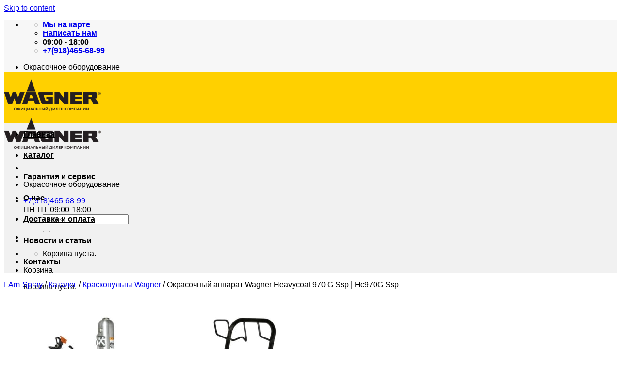

--- FILE ---
content_type: text/html; charset=UTF-8
request_url: https://krasnodar.i-am-spray.ru/product/heavycoat-970-g-ssp/
body_size: 20321
content:
<!DOCTYPE html> <!--[if IE 9 ]><html lang="ru-RU" class="ie9 loading-site no-js"> <![endif]--> <!--[if IE 8 ]><html lang="ru-RU" class="ie8 loading-site no-js"> <![endif]--> <!--[if (gte IE 9)|!(IE)]><!--><html lang="ru-RU" class="loading-site no-js"> <!--<![endif]--><head><meta charset="UTF-8" /><meta name="viewport" content="width=device-width, initial-scale=1.0, maximum-scale=1.0, user-scalable=no" />  <script>(function(html){html.className = html.className.replace(/\bno-js\b/,'js')})(document.documentElement);</script> <link media="all" href="https://krasnodar.i-am-spray.ru/wp-content/cache/autoptimize/css/autoptimize_285d84e2afc3f6d780fde0b025849009.css" rel="stylesheet" /><title>Окрасочный аппарат Wagner Heavycoat 970 G Ssp | Hc970G Ssp - купить в Краснодаре</title><meta name='robots' content='max-image-preview:large' /><meta name="description" content="Купить Окрасочный аппарат Wagner Heavycoat 970 G Ssp | Hc970G Ssp по доступной цене с доставкой по Краснодару от официального дилера Wagner krasnodar.i-am-spray.ru."/><link rel="canonical" href="https://krasnodar.i-am-spray.ru/product/heavycoat-970-g-ssp/" /><link rel='dns-prefetch' href='//s.w.org' /><link rel="alternate" type="application/rss+xml" title="Wagner . Краснодар &raquo; Лента" href="https://krasnodar.i-am-spray.ru/feed/" /><link rel="alternate" type="application/rss+xml" title="Wagner . Краснодар &raquo; Лента комментариев" href="https://krasnodar.i-am-spray.ru/comments/feed/" /><link rel="alternate" type="application/rss+xml" title="Wagner . Краснодар &raquo; Лента комментариев к &laquo;Окрасочный аппарат Wagner Heavycoat 970 G Ssp | Hc970G Ssp&raquo;" href="https://krasnodar.i-am-spray.ru/product/heavycoat-970-g-ssp/feed/" /> <script type="text/javascript">window._wpemojiSettings = {"baseUrl":"https:\/\/s.w.org\/images\/core\/emoji\/13.0.1\/72x72\/","ext":".png","svgUrl":"https:\/\/s.w.org\/images\/core\/emoji\/13.0.1\/svg\/","svgExt":".svg","source":{"concatemoji":"https:\/\/krasnodar.i-am-spray.ru\/wp-includes\/js\/wp-emoji-release.min.js?ver=5.7.14"}};
			!function(e,a,t){var n,r,o,i=a.createElement("canvas"),p=i.getContext&&i.getContext("2d");function s(e,t){var a=String.fromCharCode;p.clearRect(0,0,i.width,i.height),p.fillText(a.apply(this,e),0,0);e=i.toDataURL();return p.clearRect(0,0,i.width,i.height),p.fillText(a.apply(this,t),0,0),e===i.toDataURL()}function c(e){var t=a.createElement("script");t.src=e,t.defer=t.type="text/javascript",a.getElementsByTagName("head")[0].appendChild(t)}for(o=Array("flag","emoji"),t.supports={everything:!0,everythingExceptFlag:!0},r=0;r<o.length;r++)t.supports[o[r]]=function(e){if(!p||!p.fillText)return!1;switch(p.textBaseline="top",p.font="600 32px Arial",e){case"flag":return s([127987,65039,8205,9895,65039],[127987,65039,8203,9895,65039])?!1:!s([55356,56826,55356,56819],[55356,56826,8203,55356,56819])&&!s([55356,57332,56128,56423,56128,56418,56128,56421,56128,56430,56128,56423,56128,56447],[55356,57332,8203,56128,56423,8203,56128,56418,8203,56128,56421,8203,56128,56430,8203,56128,56423,8203,56128,56447]);case"emoji":return!s([55357,56424,8205,55356,57212],[55357,56424,8203,55356,57212])}return!1}(o[r]),t.supports.everything=t.supports.everything&&t.supports[o[r]],"flag"!==o[r]&&(t.supports.everythingExceptFlag=t.supports.everythingExceptFlag&&t.supports[o[r]]);t.supports.everythingExceptFlag=t.supports.everythingExceptFlag&&!t.supports.flag,t.DOMReady=!1,t.readyCallback=function(){t.DOMReady=!0},t.supports.everything||(n=function(){t.readyCallback()},a.addEventListener?(a.addEventListener("DOMContentLoaded",n,!1),e.addEventListener("load",n,!1)):(e.attachEvent("onload",n),a.attachEvent("onreadystatechange",function(){"complete"===a.readyState&&t.readyCallback()})),(n=t.source||{}).concatemoji?c(n.concatemoji):n.wpemoji&&n.twemoji&&(c(n.twemoji),c(n.wpemoji)))}(window,document,window._wpemojiSettings);</script> <link rel="https://api.w.org/" href="https://krasnodar.i-am-spray.ru/wp-json/" /><link rel="alternate" type="application/json" href="https://krasnodar.i-am-spray.ru/wp-json/wp/v2/product/862" /><link rel="EditURI" type="application/rsd+xml" title="RSD" href="https://krasnodar.i-am-spray.ru/xmlrpc.php?rsd" /><link rel="wlwmanifest" type="application/wlwmanifest+xml" href="https://krasnodar.i-am-spray.ru/wp-includes/wlwmanifest.xml" /><meta name="generator" content="WordPress 5.7.14" /><meta name="generator" content="WooCommerce 3.4.8" /><link rel='shortlink' href='https://krasnodar.i-am-spray.ru/?p=862' /><link rel="alternate" type="application/json+oembed" href="https://krasnodar.i-am-spray.ru/wp-json/oembed/1.0/embed?url=https%3A%2F%2Fkrasnodar.i-am-spray.ru%2Fproduct%2Fheavycoat-970-g-ssp%2F" /><link rel="alternate" type="text/xml+oembed" href="https://krasnodar.i-am-spray.ru/wp-json/oembed/1.0/embed?url=https%3A%2F%2Fkrasnodar.i-am-spray.ru%2Fproduct%2Fheavycoat-970-g-ssp%2F&#038;format=xml" /> <!--[if IE]><link rel="stylesheet" type="text/css" href="https://krasnodar.i-am-spray.ru/wp-content/themes/flatsome/assets/css/ie-fallback.css"><script src="//html5shim.googlecode.com/svn/trunk/html5.js"></script><script>var head = document.getElementsByTagName('head')[0],style = document.createElement('style');style.type = 'text/css';style.styleSheet.cssText = ':before,:after{content:none !important';head.appendChild(style);setTimeout(function(){head.removeChild(style);}, 0);</script><script src="https://krasnodar.i-am-spray.ru/wp-content/themes/flatsome/assets/libs/ie-flexibility.js"></script><![endif]--> <noscript><style>.woocommerce-product-gallery{ opacity: 1 !important; }</style></noscript><style id="custom-css" type="text/css">:root {--primary-color: #446084;}/* Site Width */.header-main{height: 75px}#logo img{max-height: 75px}#logo{width:200px;}#logo a{max-width:174px;}.header-bottom{min-height: 43px}.header-top{min-height: 30px}.transparent .header-main{height: 265px}.transparent #logo img{max-height: 265px}.has-transparent + .page-title:first-of-type,.has-transparent + #main > .page-title,.has-transparent + #main > div > .page-title,.has-transparent + #main .page-header-wrapper:first-of-type .page-title{padding-top: 345px;}.header.show-on-scroll,.stuck .header-main{height:70px!important}.stuck #logo img{max-height: 70px!important}.header-bg-color, .header-wrapper {background-color: #FFD000}.header-bottom {background-color: #f1f1f1}.header-main .nav > li > a{line-height: 16px }.stuck .header-main .nav > li > a{line-height: 50px }.header-bottom-nav > li > a{line-height: 44px }@media (max-width: 549px) {.header-main{height: 70px}#logo img{max-height: 70px}}.nav-dropdown{font-size:100%}.header-top{background-color:#F7F7F7!important;}body{font-family:"Helvetica,Arial,sans-serif", sans-serif}body{font-weight: 0}.nav > li > a {font-family:"Helvetica,Arial,sans-serif", sans-serif;}.nav > li > a {font-weight: 700;}h1,h2,h3,h4,h5,h6,.heading-font, .off-canvas-center .nav-sidebar.nav-vertical > li > a{font-family: "Helvetica,Arial,sans-serif", sans-serif;}h1,h2,h3,h4,h5,h6,.heading-font,.banner h1,.banner h2{font-weight: 700;}.alt-font{font-family: "Helvetica,Arial,sans-serif", sans-serif;}.header:not(.transparent) .header-bottom-nav.nav > li > a{color: #000000;}.header:not(.transparent) .header-bottom-nav.nav > li > a:hover,.header:not(.transparent) .header-bottom-nav.nav > li.active > a,.header:not(.transparent) .header-bottom-nav.nav > li.current > a,.header:not(.transparent) .header-bottom-nav.nav > li > a.active,.header:not(.transparent) .header-bottom-nav.nav > li > a.current{color: #1E73BE;}.header-bottom-nav.nav-line-bottom > li > a:before,.header-bottom-nav.nav-line-grow > li > a:before,.header-bottom-nav.nav-line > li > a:before,.header-bottom-nav.nav-box > li > a:hover,.header-bottom-nav.nav-box > li.active > a,.header-bottom-nav.nav-pills > li > a:hover,.header-bottom-nav.nav-pills > li.active > a{color:#FFF!important;background-color: #1E73BE;}.shop-page-title.featured-title .title-bg{ background-image: url(https://krasnodar.i-am-spray.ru/wp-content/uploads/2017/12/Wagner-Heavycoat-970G-Ssp-Hc970G-Ssp.jpg)!important;}@media screen and (min-width: 550px){.products .box-vertical .box-image{min-width: 300px!important;width: 300px!important;}}.footer-1{background-color: #FFFFFF}.footer-2{background-color: #FFDC00}.byline {display: none !important;}.entry-author author-box {display: none !important;}.entry-meta text-center {display: none !important;}.woocommerce-result-count {display: none}.orderby {padding-right: 25px;}.widget_price_filter .price_slider_amount {font-size: 0.75em}.box-text.box-text-products p {height: 90px;}.price-wrapper .star-rating {display: none;}.footer-secondary.pull-right {display: flex;flex-direction: column-reverse;}.footer-text.inline-block.small-block {margin-top: 10px;text-align: right;}footer.entry-meta {display:none;}.social li {display: inline-block;padding-right: 10px;}.social li a {font-size: 25px;}footer .widget>ul.product-categories>li>a {padding: 3px 0;}.textwidget.custom-html-widget p {margin: 0;}.textwidget.custom-html-widget .form-flat input:not([type=submit]) {margin-bottom: 5px;}#billing_country_field {display: none;}@media (max-width: 849px){.footer-text.inline-block.small-block {text-align: center;}}@media (max-width: 549px){.footer-text.inline-block.small-block {text-align: center;}}.label-new.menu-item > a:after{content:"New";}.label-hot.menu-item > a:after{content:"Hot";}.label-sale.menu-item > a:after{content:"Sale";}.label-popular.menu-item > a:after{content:"Popular";}</style> <script type="application/ld+json">{
  "@context" : "http://schema.org",
  "@type" : "LocalBusiness",
  "name" : "Krasnodar.i-am-spray.ru",
  "image" : "https://krasnodar.i-am-spray.ruwp-content/uploads/2018/01/logo-no-color2.png",
  "telephone" : "+79184656899",
  "email" : "info@i-am-spray.ru",
	"priceRange" : "RUB",
  "address" : {
    "@type" : "PostalAddress",
    "streetAddress" : "350059, Краснодарский край, г. Краснодар, ул. Новороссийская, д. 210"
  }
}</script>  <script type="text/javascript" >(function(m,e,t,r,i,k,a){m[i]=m[i]||function(){(m[i].a=m[i].a||[]).push(arguments)};
   m[i].l=1*new Date();k=e.createElement(t),a=e.getElementsByTagName(t)[0],k.async=1,k.src=r,a.parentNode.insertBefore(k,a)})
   (window, document, "script", "https://mc.yandex.ru/metrika/tag.js", "ym");

   ym(52227379, "init", {
        id:52227379,
        clickmap:true,
        trackLinks:true,
        accurateTrackBounce:true,
        webvisor:true
   });</script> <noscript><div><img src="https://mc.yandex.ru/watch/52227379" style="position:absolute; left:-9999px;" alt="" /></div></noscript>  <script async src="https://www.googletagmanager.com/gtag/js?id=UA-127438321-1"></script> <script>window.dataLayer = window.dataLayer || [];
  function gtag(){dataLayer.push(arguments);}
  gtag('js', new Date());

  gtag('config', 'UA-127438321-1');</script> </head><body class="product-template-default single single-product postid-862 woocommerce woocommerce-page woocommerce-no-js lightbox nav-dropdown-has-arrow"> <a class="skip-link screen-reader-text" href="#main">Skip to content</a><div id="wrapper"><header id="header" class="header "><div class="header-wrapper"><div id="top-bar" class="header-top hide-for-sticky"><div class="flex-row container"><div class="flex-col  flex-left"><ul class="nav nav-left medium-nav-center nav-small  nav-divided"><li class="header-contact-wrapper"><ul id="header-contact" class="nav nav-divided nav-uppercase header-contact"><li class=""> <a target="_blank" href="https://maps.google.com/?q=Краснодарский край, г. Краснодар, ул. Новороссийская, д. 210" title="Краснодарский край, г. Краснодар, ул. Новороссийская, д. 210" class="tooltip"> <noindex><i class="icon-map-pin-fill" style="font-size:16px;"></i></noindex> <span> <noindex> Мы на карте </noindex> </span> </a></li><li class=""> <a href="mailto:krasnodar@i-am-spray.ru" class="tooltip" title="krasnodar@i-am-spray.ru"> <i class="icon-envelop" style="font-size:16px;"></i> <span> Написать нам </span> </a></li class="icon"><li class=""> <a class="tooltip" title="09:00 - 18:00 "> <i class="icon-clock" style="font-size:16px;"></i> <span><noindex>09:00 - 18:00</noindex></span> </a></li><li class=""> <a href="tel:+7(918)465-68-99" class="tooltip ya-phone" title="+7(918)465-68-99"> <i class="icon-phone" style="font-size:16px;"></i> <span>+7(918)465-68-99</span> </a></li></ul></li></ul></div><div class="flex-col hide-for-medium flex-center"><ul class="nav nav-center nav-small  nav-divided"></ul></div><div class="flex-col hide-for-medium flex-right"><ul class="nav top-bar-nav nav-right nav-small  nav-divided"></ul></div><div class="flex-col show-for-medium flex-grow"><ul class="nav nav-center nav-small mobile-nav  nav-divided"><li class="html custom html_topbar_left"><div style="margin-top:10px;" class="h1 uppercase">Окрасочное оборудование</div></li></ul></div></div></div><div id="masthead" class="header-main hide-for-sticky"><div class="header-inner flex-row container logo-left medium-logo-center" role="navigation"><div id="logo" class="flex-col logo"> <a href="https://krasnodar.i-am-spray.ru/" title="Wagner . Краснодар - Официальный дилер компании Wagner" rel="home"> <img width="200" height="75" src="https://krasnodar.i-am-spray.ru/wp-content/uploads/2018/01/logo-no-color2.png" class="header_logo header-logo" alt="Wagner . Краснодар" title="Wagner . Краснодар"/><img  width="200" height="75" src="https://krasnodar.i-am-spray.ru/wp-content/uploads/2018/01/logo-no-color2.png" class="header-logo-dark" alt="Wagner . Краснодар" title="Wagner . Краснодар"/></a></div><div class="flex-col show-for-medium flex-left"><ul class="mobile-nav nav nav-left "><li class="nav-icon has-icon"> <a href="#" data-open="#main-menu" data-pos="left" data-bg="main-menu-overlay" data-color="" class="is-small" aria-controls="main-menu" aria-expanded="false"> <i class="icon-menu" ></i> </a></li></ul></div><div class="flex-col hide-for-medium flex-left
 flex-grow"><ul class="header-nav header-nav-main nav nav-left  nav-uppercase" ><li class="html custom html_topbar_left"><div style="margin-top:10px;" class="h1 uppercase">Окрасочное оборудование</div></li></ul></div><div class="flex-col hide-for-medium flex-right"><ul class="header-nav header-nav-main nav nav-right  nav-uppercase"><li class="html header-button-1"><div class="header-button"> <a href="tel:+79184656899" target="_self" class="phone-top-menu"> <span>+7(918)465-68-99</span> </a><div>ПН-ПТ 09:00-18:00</div></div></li><li class="header-search header-search-dropdown has-icon has-dropdown menu-item-has-children"><div class="header-button"> <a href="#" class="icon primary button round is-small"><i class="icon-search" ></i></a></div><ul class="nav-dropdown nav-dropdown-default"><li class="header-search-form search-form html relative has-icon"><div class="header-search-form-wrapper"><div class="searchform-wrapper ux-search-box relative form- is-normal"><form method="get" class="searchform" action="https://krasnodar.i-am-spray.ru/" role="search"><div class="flex-row relative"><div class="flex-col flex-grow"> <input type="search" class="search-field mb-0" name="s" value="" placeholder="Поиск&hellip;" /> <input type="hidden" name="post_type" value="product" /></div><div class="flex-col"> <button type="submit" class="ux-search-submit submit-button secondary button icon mb-0"> <i class="icon-search" ></i> </button></div></div><div class="live-search-results text-left z-top"></div></form></div></div></li></ul></li><li class="header-divider"></li><li class="cart-item has-icon
 has-dropdown"> <a href="https://krasnodar.i-am-spray.ru/cart/" title="Корзина" class="header-cart-link is-small" rel="nofollow"> <noindex><i class="icon-shopping-basket"
 data-icon-label="0"> </i></noindex> </a><ul class="nav-dropdown nav-dropdown-default"><li class="html widget_shopping_cart"><div class="widget_shopping_cart_content"><p class="woocommerce-mini-cart__empty-message">Корзина пуста.</p></div></li></ul></li></ul></div><div class="flex-col show-for-medium flex-right"><ul class="mobile-nav nav nav-right "><li class="cart-item has-icon"> <a href="https://krasnodar.i-am-spray.ru/cart/" class="header-cart-link off-canvas-toggle nav-top-link is-small" data-open="#cart-popup" data-class="off-canvas-cart" title="Корзина" data-pos="right"> <i class="icon-shopping-basket"
 data-icon-label="0"> </i> </a><div id="cart-popup" class="mfp-hide widget_shopping_cart"><div class="cart-popup-inner inner-padding"><div class="cart-popup-title text-center"><div class="uppercase h4">Корзина</div><div class="is-divider"></div></div><div class="widget_shopping_cart_content"><p class="woocommerce-mini-cart__empty-message">Корзина пуста.</p></div><div class="cart-sidebar-content relative"></div></div></div></li></ul></div></div><div class="container"><div class="top-divider full-width"></div></div></div><div id="wide-nav" class="header-bottom wide-nav hide-for-sticky nav-dark hide-for-medium"><div class="flex-row container"><div class="flex-col hide-for-medium flex-left"><ul class="nav header-nav header-bottom-nav nav-left  nav-box nav-size-small nav-spacing-large nav-uppercase"><li id="menu-item-536" class="menu-item menu-item-type-post_type menu-item-object-page menu-item-home  menu-item-536"><a href="https://krasnodar.i-am-spray.ru/" class="nav-top-link">Главная</a></li><li id="menu-item-670" class="menu-item menu-item-type-post_type menu-item-object-page current_page_parent  menu-item-670"><a href="https://krasnodar.i-am-spray.ru/katalog/" class="nav-top-link">Каталог</a></li><li id="menu-item-54" class="menu-item menu-item-type-post_type menu-item-object-page  menu-item-54"><a href="https://krasnodar.i-am-spray.ru/service/" class="nav-top-link">Гарантия и сервис</a></li><li id="menu-item-662" class="menu-item menu-item-type-post_type menu-item-object-page  menu-item-662"><a href="https://krasnodar.i-am-spray.ru/about/" class="nav-top-link">О нас</a></li><li id="menu-item-666" class="menu-item menu-item-type-post_type menu-item-object-page  menu-item-666"><a href="https://krasnodar.i-am-spray.ru/dostavka/" class="nav-top-link">Доставка и оплата</a></li><li id="menu-item-665" class="menu-item menu-item-type-post_type menu-item-object-page  menu-item-665"><a href="https://krasnodar.i-am-spray.ru/novosti/" class="nav-top-link">Новости и статьи</a></li><li id="menu-item-668" class="menu-item menu-item-type-post_type menu-item-object-page  menu-item-668"><a href="https://krasnodar.i-am-spray.ru/contacts/" class="nav-top-link">Контакты</a></li></ul></div><div class="flex-col hide-for-medium flex-right flex-grow"><ul class="nav header-nav header-bottom-nav nav-right  nav-box nav-size-small nav-spacing-large nav-uppercase"></ul></div></div></div><div class="header-bg-container fill"><div class="header-bg-image fill"></div><div class="header-bg-color fill"></div></div></div><div class="flex-row container"><div class="kama_breadcrumbs" itemscope itemtype="http://schema.org/BreadcrumbList"><span itemprop="itemListElement" itemscope itemtype="http://schema.org/ListItem"><span itemprop="position" hidden="hidden">1</span><a href="https://krasnodar.i-am-spray.ru" itemprop="item"><span itemprop="name">I-Am-Spray</span></a></span><span class="kb_sep"> / </span> <span itemprop="itemListElement" itemscope itemtype="http://schema.org/ListItem"><span itemprop="position" hidden="hidden">2</span><a href="https://i-am-spray.ru/katalog/" itemprop="item"><span itemprop="name">Каталог</span></a></span><span class="kb_sep"> / </span> <span itemprop="itemListElement" itemscope itemtype="http://schema.org/ListItem"><span itemprop="position" hidden="hidden">3</span><a href="https://krasnodar.i-am-spray.ru/katalog/okrasochnoe-oborudovanie-wagner/" itemprop="item"><span itemprop="name">Краскопульты Wagner</span></a></span><span class="kb_sep"> / </span> <span class="kb_title" itemprop="itemListElement" itemscope itemtype="http://schema.org/ListItem"><span itemprop="position" hidden="hidden">4</span><a href="#" hidden="hidden" itemprop="item"></a><span itemprop="name">Окрасочный аппарат Wagner Heavycoat 970 G Ssp | Hc970G Ssp</span></span></div></div></header><main id="main" class=""><div class="shop-container"><div id="product-862" class="post-862 product type-product status-publish has-post-thumbnail product_cat-okrasochnoe-oborudovanie-wagner product_cat-professionalnoe first instock shipping-taxable product-type-simple"><div class="product-container"><div class="product-main"><div class="row content-row mb-0"><div class="product-gallery col large-6"><div class="product-images relative mb-half has-hover woocommerce-product-gallery woocommerce-product-gallery--with-images woocommerce-product-gallery--columns-4 images" data-columns="4"><div class="badge-container is-larger absolute left top z-1"></div><div class="image-tools absolute top show-on-hover right z-3"></div><figure class="woocommerce-product-gallery__wrapper product-gallery-slider slider slider-nav-small mb-half"
 data-flickity-options='{
 "cellAlign": "center",
 "wrapAround": true,
 "autoPlay": false,
 "prevNextButtons":true,
 "adaptiveHeight": true,
 "imagesLoaded": true,
 "lazyLoad": 1,
 "dragThreshold" : 15,
 "pageDots": false,
 "rightToLeft": false       }'><div data-thumb="https://krasnodar.i-am-spray.ru/wp-content/uploads/2017/12/Wagner-Heavycoat-970G-Ssp-Hc970G-Ssp-100x100.jpg" class="first slide woocommerce-product-gallery__image"><a href="https://krasnodar.i-am-spray.ru/wp-content/uploads/2017/12/Wagner-Heavycoat-970G-Ssp-Hc970G-Ssp.jpg"><img width="600" height="513" src="https://krasnodar.i-am-spray.ru/wp-content/uploads/2017/12/Wagner-Heavycoat-970G-Ssp-Hc970G-Ssp-600x513.jpg" class="attachment-shop_single size-shop_single wp-post-image" alt="" loading="lazy" title="Окрасочный аппарат Wagner Heavycoat 970 G Ssp | Hc970G Ssp" data-src="https://krasnodar.i-am-spray.ru/wp-content/uploads/2017/12/Wagner-Heavycoat-970G-Ssp-Hc970G-Ssp.jpg" data-large_image="https://krasnodar.i-am-spray.ru/wp-content/uploads/2017/12/Wagner-Heavycoat-970G-Ssp-Hc970G-Ssp.jpg" data-large_image_width="600" data-large_image_height="513" srcset="https://krasnodar.i-am-spray.ru/wp-content/uploads/2017/12/Wagner-Heavycoat-970G-Ssp-Hc970G-Ssp.jpg 600w, https://krasnodar.i-am-spray.ru/wp-content/uploads/2017/12/Wagner-Heavycoat-970G-Ssp-Hc970G-Ssp-468x400.jpg 468w" sizes="(max-width: 600px) 100vw, 600px" /></a></div><div data-thumb="https://krasnodar.i-am-spray.ru/wp-content/uploads/2017/11/slideshow_HC970_Dispersion_Treppe_03-180x180.jpg" class="woocommerce-product-gallery__image slide"><a href="https://krasnodar.i-am-spray.ru/wp-content/uploads/2017/11/slideshow_HC970_Dispersion_Treppe_03.jpg"><img width="600" height="192" src="https://krasnodar.i-am-spray.ru/wp-content/uploads/2017/11/slideshow_HC970_Dispersion_Treppe_03-768x246.jpg" class="attachment-shop_single size-shop_single" alt="" loading="lazy" title="" data-src="https://krasnodar.i-am-spray.ru/wp-content/uploads/2017/11/slideshow_HC970_Dispersion_Treppe_03.jpg" data-large_image="https://krasnodar.i-am-spray.ru/wp-content/uploads/2017/11/slideshow_HC970_Dispersion_Treppe_03.jpg" data-large_image_width="1500" data-large_image_height="480" srcset="https://krasnodar.i-am-spray.ru/wp-content/uploads/2017/11/slideshow_HC970_Dispersion_Treppe_03-768x246.jpg 768w, https://krasnodar.i-am-spray.ru/wp-content/uploads/2017/11/slideshow_HC970_Dispersion_Treppe_03-800x256.jpg 800w, https://krasnodar.i-am-spray.ru/wp-content/uploads/2017/11/slideshow_HC970_Dispersion_Treppe_03-1400x448.jpg 1400w, https://krasnodar.i-am-spray.ru/wp-content/uploads/2017/11/slideshow_HC970_Dispersion_Treppe_03.jpg 1500w" sizes="(max-width: 600px) 100vw, 600px" /></a></div><div data-thumb="https://krasnodar.i-am-spray.ru/wp-content/uploads/2017/11/maxresdefault-1-180x180.jpg" class="woocommerce-product-gallery__image slide"><a href="https://krasnodar.i-am-spray.ru/wp-content/uploads/2017/11/maxresdefault-1.jpg"><img width="600" height="338" src="https://krasnodar.i-am-spray.ru/wp-content/uploads/2017/11/maxresdefault-1-711x400.jpg" class="attachment-shop_single size-shop_single" alt="" loading="lazy" title="" data-src="https://krasnodar.i-am-spray.ru/wp-content/uploads/2017/11/maxresdefault-1.jpg" data-large_image="https://krasnodar.i-am-spray.ru/wp-content/uploads/2017/11/maxresdefault-1.jpg" data-large_image_width="1280" data-large_image_height="720" srcset="https://krasnodar.i-am-spray.ru/wp-content/uploads/2017/11/maxresdefault-1-711x400.jpg 711w, https://krasnodar.i-am-spray.ru/wp-content/uploads/2017/11/maxresdefault-1-768x432.jpg 768w, https://krasnodar.i-am-spray.ru/wp-content/uploads/2017/11/maxresdefault-1.jpg 1280w" sizes="(max-width: 600px) 100vw, 600px" /></a></div><div data-thumb="https://krasnodar.i-am-spray.ru/wp-content/uploads/2017/11/csm_slideshow_HC950_Dispersion_Innen_f5f18eedbd-180x180.jpg" class="woocommerce-product-gallery__image slide"><a href="https://krasnodar.i-am-spray.ru/wp-content/uploads/2017/11/csm_slideshow_HC950_Dispersion_Innen_f5f18eedbd.jpg"><img width="600" height="192" src="https://krasnodar.i-am-spray.ru/wp-content/uploads/2017/11/csm_slideshow_HC950_Dispersion_Innen_f5f18eedbd-768x246.jpg" class="attachment-shop_single size-shop_single" alt="" loading="lazy" title="" data-src="https://krasnodar.i-am-spray.ru/wp-content/uploads/2017/11/csm_slideshow_HC950_Dispersion_Innen_f5f18eedbd.jpg" data-large_image="https://krasnodar.i-am-spray.ru/wp-content/uploads/2017/11/csm_slideshow_HC950_Dispersion_Innen_f5f18eedbd.jpg" data-large_image_width="1500" data-large_image_height="480" srcset="https://krasnodar.i-am-spray.ru/wp-content/uploads/2017/11/csm_slideshow_HC950_Dispersion_Innen_f5f18eedbd-768x246.jpg 768w, https://krasnodar.i-am-spray.ru/wp-content/uploads/2017/11/csm_slideshow_HC950_Dispersion_Innen_f5f18eedbd-800x256.jpg 800w, https://krasnodar.i-am-spray.ru/wp-content/uploads/2017/11/csm_slideshow_HC950_Dispersion_Innen_f5f18eedbd-1400x448.jpg 1400w, https://krasnodar.i-am-spray.ru/wp-content/uploads/2017/11/csm_slideshow_HC950_Dispersion_Innen_f5f18eedbd.jpg 1500w" sizes="(max-width: 600px) 100vw, 600px" /></a></div></figure><div class="image-tools absolute bottom left z-3"> <a href="#product-zoom" class="zoom-button button is-outline circle icon tooltip hide-for-small" title="Zoom"> <i class="icon-expand" ></i> </a></div></div><div class="product-thumbnails thumbnails slider-no-arrows slider row row-small row-slider slider-nav-small small-columns-4"
 data-flickity-options='{
 "cellAlign": "left",
 "wrapAround": false,
 "autoPlay": false,
 "prevNextButtons":true,
 "asNavFor": ".product-gallery-slider",
 "percentPosition": true,
 "imagesLoaded": true,
 "pageDots": false,
 "rightToLeft": false,
 "contain": true
 }'
 ><div class="col is-nav-selected first"><a><img width="100" height="100" src="https://krasnodar.i-am-spray.ru/wp-content/uploads/2017/12/Wagner-Heavycoat-970G-Ssp-Hc970G-Ssp-100x100.jpg" class="attachment-shop_thumbnail size-shop_thumbnail wp-post-image" alt="" loading="lazy" srcset="https://krasnodar.i-am-spray.ru/wp-content/uploads/2017/12/Wagner-Heavycoat-970G-Ssp-Hc970G-Ssp-100x100.jpg 100w, https://krasnodar.i-am-spray.ru/wp-content/uploads/2017/12/Wagner-Heavycoat-970G-Ssp-Hc970G-Ssp-280x280.jpg 280w, https://krasnodar.i-am-spray.ru/wp-content/uploads/2017/12/Wagner-Heavycoat-970G-Ssp-Hc970G-Ssp-300x300.jpg 300w" sizes="(max-width: 100px) 100vw, 100px" /></a></div><div class="col"><a class="" title="" ><img width="100" height="100" src="https://krasnodar.i-am-spray.ru/wp-content/uploads/2017/11/slideshow_HC970_Dispersion_Treppe_03-180x180.jpg" class="attachment-shop_thumbnail size-shop_thumbnail" alt="slideshow_HC970_Dispersion_Treppe_03" loading="lazy" title="slideshow_HC970_Dispersion_Treppe_03" srcset="https://krasnodar.i-am-spray.ru/wp-content/uploads/2017/11/slideshow_HC970_Dispersion_Treppe_03-180x180.jpg 180w, https://krasnodar.i-am-spray.ru/wp-content/uploads/2017/11/slideshow_HC970_Dispersion_Treppe_03-280x280.jpg 280w, https://krasnodar.i-am-spray.ru/wp-content/uploads/2017/11/slideshow_HC970_Dispersion_Treppe_03-300x300.jpg 300w" sizes="(max-width: 100px) 100vw, 100px" /></a></div><div class="col"><a class="" title="" ><img width="100" height="100" src="https://krasnodar.i-am-spray.ru/wp-content/uploads/2017/11/maxresdefault-1-180x180.jpg" class="attachment-shop_thumbnail size-shop_thumbnail" alt="maxresdefault (1)" loading="lazy" title="maxresdefault (1)" srcset="https://krasnodar.i-am-spray.ru/wp-content/uploads/2017/11/maxresdefault-1-180x180.jpg 180w, https://krasnodar.i-am-spray.ru/wp-content/uploads/2017/11/maxresdefault-1-280x280.jpg 280w, https://krasnodar.i-am-spray.ru/wp-content/uploads/2017/11/maxresdefault-1-300x300.jpg 300w, https://krasnodar.i-am-spray.ru/wp-content/uploads/2017/11/maxresdefault-1-600x600.jpg 600w" sizes="(max-width: 100px) 100vw, 100px" /></a></div><div class="col"><a class="" title="" ><img width="100" height="100" src="https://krasnodar.i-am-spray.ru/wp-content/uploads/2017/11/csm_slideshow_HC950_Dispersion_Innen_f5f18eedbd-180x180.jpg" class="attachment-shop_thumbnail size-shop_thumbnail" alt="csm_slideshow_HC950_Dispersion_Innen_f5f18eedbd" loading="lazy" title="csm_slideshow_HC950_Dispersion_Innen_f5f18eedbd" srcset="https://krasnodar.i-am-spray.ru/wp-content/uploads/2017/11/csm_slideshow_HC950_Dispersion_Innen_f5f18eedbd-180x180.jpg 180w, https://krasnodar.i-am-spray.ru/wp-content/uploads/2017/11/csm_slideshow_HC950_Dispersion_Innen_f5f18eedbd-280x280.jpg 280w, https://krasnodar.i-am-spray.ru/wp-content/uploads/2017/11/csm_slideshow_HC950_Dispersion_Innen_f5f18eedbd-300x300.jpg 300w" sizes="(max-width: 100px) 100vw, 100px" /></a></div></div></div><div class="product-info summary col-fit col entry-summary product-summary"><h1 class="product-title entry-title"> Окрасочный аппарат Wagner Heavycoat 970 G Ssp | Hc970G Ssp</h1><div class="is-divider small"></div><ul class="next-prev-thumbs is-small show-for-medium"><li class="prod-dropdown has-dropdown"> <a href="https://krasnodar.i-am-spray.ru/product/heavycoat-970-g/"  rel="next" class="button icon is-outline circle"> <i class="icon-angle-left" ></i> </a><div class="nav-dropdown"> <a title="Окрасочный аппарат Wagner Heavycoat 970 G | Hc970G" href="https://krasnodar.i-am-spray.ru/product/heavycoat-970-g/"> <img width="100" height="100" src="https://krasnodar.i-am-spray.ru/wp-content/uploads/2017/12/Wagner-Heavycoat-970G-100x100.jpg" class="attachment-shop_thumbnail size-shop_thumbnail wp-post-image" alt="Окрасочный аппарат Wagner Heavycoat 970 G | Hc970G" loading="lazy" srcset="https://krasnodar.i-am-spray.ru/wp-content/uploads/2017/12/Wagner-Heavycoat-970G-100x100.jpg 100w, https://krasnodar.i-am-spray.ru/wp-content/uploads/2017/12/Wagner-Heavycoat-970G-280x280.jpg 280w, https://krasnodar.i-am-spray.ru/wp-content/uploads/2017/12/Wagner-Heavycoat-970G-300x300.jpg 300w" sizes="(max-width: 100px) 100vw, 100px" /></a></div></li><li class="prod-dropdown has-dropdown"> <a href="https://krasnodar.i-am-spray.ru/product/wagner-control-pro-350-m/" rel="next" class="button icon is-outline circle"> <i class="icon-angle-right" ></i> </a><div class="nav-dropdown"> <a title="Окрасочный аппарат Wagner Control Pro 350 M 2371057" href="https://krasnodar.i-am-spray.ru/product/wagner-control-pro-350-m/"> <img width="100" height="100" src="https://krasnodar.i-am-spray.ru/wp-content/uploads/2017/12/Control_Pro_350M_telescop_handle-100x100.jpg" class="attachment-shop_thumbnail size-shop_thumbnail wp-post-image" alt="" loading="lazy" srcset="https://krasnodar.i-am-spray.ru/wp-content/uploads/2017/12/Control_Pro_350M_telescop_handle-100x100.jpg 100w, https://krasnodar.i-am-spray.ru/wp-content/uploads/2017/12/Control_Pro_350M_telescop_handle-300x300.jpg 300w, https://krasnodar.i-am-spray.ru/wp-content/uploads/2017/12/Control_Pro_350M_telescop_handle-600x600.jpg 600w, https://krasnodar.i-am-spray.ru/wp-content/uploads/2017/12/Control_Pro_350M_telescop_handle-280x280.jpg 280w, https://krasnodar.i-am-spray.ru/wp-content/uploads/2017/12/Control_Pro_350M_telescop_handle-400x400.jpg 400w, https://krasnodar.i-am-spray.ru/wp-content/uploads/2017/12/Control_Pro_350M_telescop_handle-768x768.jpg 768w, https://krasnodar.i-am-spray.ru/wp-content/uploads/2017/12/Control_Pro_350M_telescop_handle-800x800.jpg 800w" sizes="(max-width: 100px) 100vw, 100px" /></a></div></li></ul><div class="price-wrapper"><p class="price product-page-price ">Цена по запросу, звоните!</p></div><div class="product-short-description"><p>Поршневой безвоздушный электрический окрасочный агрегат высокого давления<strong><br /> </strong></p></div><div class="product_meta"> <span class="sku_wrapper">Артикул: <span class="sku">2332194</span></span> <span class="posted_in">Категории: <a href="https://krasnodar.i-am-spray.ru/katalog/okrasochnoe-oborudovanie-wagner/" rel="tag">Краскопульты Wagner</a>, <a href="https://krasnodar.i-am-spray.ru/katalog/okrasochnoe-oborudovanie-wagner/professionalnoe/" rel="tag">Профессиональные</a></span></div> <noindex><div class="social-icons share-icons share-row relative icon-style-outline " > <a href="whatsapp://send?text=%25D0%259E%25D0%25BA%25D1%2580%25D0%25B0%25D1%2581%25D0%25BE%25D1%2587%25D0%25BD%25D1%258B%25D0%25B9%2520%25D0%25B0%25D0%25BF%25D0%25BF%25D0%25B0%25D1%2580%25D0%25B0%25D1%2582%2520Wagner%2520Heavycoat%2520970%2520G%2520Ssp%2520%257C%2520Hc970G%2520Ssp%20-%20https%3A%2F%2Fkrasnodar.i-am-spray.ru%2Fproduct%2Fheavycoat-970-g-ssp%2F" data-action="share/whatsapp/share" class="icon button circle is-outline tooltip whatsapp show-for-medium" title="Share on WhatsApp"><i class="icon-phone"></i></a> <a href="//www.facebook.com/sharer.php?u=https://krasnodar.i-am-spray.ru/product/heavycoat-970-g-ssp/" data-label="Facebook" onclick="window.open(this.href,this.title,'width=500,height=500,top=300px,left=300px');  return false;" rel="nofollow" target="_blank" class="icon button circle is-outline tooltip facebook" title="Share on Facebook"><i class="icon-facebook" ></i></a> <a href="//twitter.com/share?url=https://krasnodar.i-am-spray.ru/product/heavycoat-970-g-ssp/" onclick="window.open(this.href,this.title,'width=500,height=500,top=300px,left=300px');  return false;" rel="nofollow" target="_blank" class="icon button circle is-outline tooltip twitter" title="Share on Twitter"><i class="icon-twitter" ></i></a> <a href="mailto:enteryour@addresshere.com?subject=%D0%9E%D0%BA%D1%80%D0%B0%D1%81%D0%BE%D1%87%D0%BD%D1%8B%D0%B9%20%D0%B0%D0%BF%D0%BF%D0%B0%D1%80%D0%B0%D1%82%20Wagner%20Heavycoat%20970%20G%20Ssp%20%7C%20Hc970G%20Ssp&amp;body=Check%20this%20out:%20https://krasnodar.i-am-spray.ru/product/heavycoat-970-g-ssp/" rel="nofollow" class="icon button circle is-outline tooltip email" title="Email to a Friend"><i class="icon-envelop" ></i></a> <a href="//pinterest.com/pin/create/button/?url=https://krasnodar.i-am-spray.ru/product/heavycoat-970-g-ssp/&amp;media=https://krasnodar.i-am-spray.ru/wp-content/uploads/2017/12/Wagner-Heavycoat-970G-Ssp-Hc970G-Ssp.jpg&amp;description=%D0%9E%D0%BA%D1%80%D0%B0%D1%81%D0%BE%D1%87%D0%BD%D1%8B%D0%B9%20%D0%B0%D0%BF%D0%BF%D0%B0%D1%80%D0%B0%D1%82%20Wagner%20Heavycoat%20970%20G%20Ssp%20%7C%20Hc970G%20Ssp" onclick="window.open(this.href,this.title,'width=500,height=500,top=300px,left=300px');  return false;" rel="nofollow" target="_blank" class="icon button circle is-outline tooltip pinterest" title="Pin on Pinterest"><i class="icon-pinterest" ></i></a> <a href="//plus.google.com/share?url=https://krasnodar.i-am-spray.ru/product/heavycoat-970-g-ssp/" target="_blank" class="icon button circle is-outline tooltip google-plus" onclick="window.open(this.href,this.title,'width=500,height=500,top=300px,left=300px');  return false;" rel="nofollow" title="Share on Google+"><i class="icon-google-plus" ></i></a> <a href="//www.linkedin.com/shareArticle?mini=true&url=https://krasnodar.i-am-spray.ru/product/heavycoat-970-g-ssp/&title=%D0%9E%D0%BA%D1%80%D0%B0%D1%81%D0%BE%D1%87%D0%BD%D1%8B%D0%B9%20%D0%B0%D0%BF%D0%BF%D0%B0%D1%80%D0%B0%D1%82%20Wagner%20Heavycoat%20970%20G%20Ssp%20%7C%20Hc970G%20Ssp" onclick="window.open(this.href,this.title,'width=500,height=500,top=300px,left=300px');  return false;"  rel="nofollow" target="_blank" class="icon button circle is-outline tooltip linkedin" title="Share on LinkedIn"><i class="icon-linkedin" ></i></a></div> </noindex></div><div id="product-sidebar" class="col large-2 hide-for-medium product-sidebar-small"><div class="hide-for-off-canvas" style="width:100%"><ul class="next-prev-thumbs is-small nav-right text-right"><li class="prod-dropdown has-dropdown"> <a href="https://krasnodar.i-am-spray.ru/product/heavycoat-970-g/"  rel="next" class="button icon is-outline circle"> <i class="icon-angle-left" ></i> </a><div class="nav-dropdown"> <a title="Окрасочный аппарат Wagner Heavycoat 970 G | Hc970G" href="https://krasnodar.i-am-spray.ru/product/heavycoat-970-g/"> <img width="100" height="100" src="https://krasnodar.i-am-spray.ru/wp-content/uploads/2017/12/Wagner-Heavycoat-970G-100x100.jpg" class="attachment-shop_thumbnail size-shop_thumbnail wp-post-image" alt="Окрасочный аппарат Wagner Heavycoat 970 G | Hc970G" loading="lazy" srcset="https://krasnodar.i-am-spray.ru/wp-content/uploads/2017/12/Wagner-Heavycoat-970G-100x100.jpg 100w, https://krasnodar.i-am-spray.ru/wp-content/uploads/2017/12/Wagner-Heavycoat-970G-280x280.jpg 280w, https://krasnodar.i-am-spray.ru/wp-content/uploads/2017/12/Wagner-Heavycoat-970G-300x300.jpg 300w" sizes="(max-width: 100px) 100vw, 100px" /></a></div></li><li class="prod-dropdown has-dropdown"> <a href="https://krasnodar.i-am-spray.ru/product/wagner-control-pro-350-m/" rel="next" class="button icon is-outline circle"> <i class="icon-angle-right" ></i> </a><div class="nav-dropdown"> <a title="Окрасочный аппарат Wagner Control Pro 350 M 2371057" href="https://krasnodar.i-am-spray.ru/product/wagner-control-pro-350-m/"> <img width="100" height="100" src="https://krasnodar.i-am-spray.ru/wp-content/uploads/2017/12/Control_Pro_350M_telescop_handle-100x100.jpg" class="attachment-shop_thumbnail size-shop_thumbnail wp-post-image" alt="" loading="lazy" srcset="https://krasnodar.i-am-spray.ru/wp-content/uploads/2017/12/Control_Pro_350M_telescop_handle-100x100.jpg 100w, https://krasnodar.i-am-spray.ru/wp-content/uploads/2017/12/Control_Pro_350M_telescop_handle-300x300.jpg 300w, https://krasnodar.i-am-spray.ru/wp-content/uploads/2017/12/Control_Pro_350M_telescop_handle-600x600.jpg 600w, https://krasnodar.i-am-spray.ru/wp-content/uploads/2017/12/Control_Pro_350M_telescop_handle-280x280.jpg 280w, https://krasnodar.i-am-spray.ru/wp-content/uploads/2017/12/Control_Pro_350M_telescop_handle-400x400.jpg 400w, https://krasnodar.i-am-spray.ru/wp-content/uploads/2017/12/Control_Pro_350M_telescop_handle-768x768.jpg 768w, https://krasnodar.i-am-spray.ru/wp-content/uploads/2017/12/Control_Pro_350M_telescop_handle-800x800.jpg 800w" sizes="(max-width: 100px) 100vw, 100px" /></a></div></li></ul></div></div></div></div><div class="product-footer"><div class="container"><div class="woocommerce-tabs tabbed-content"><ul class="product-tabs nav small-nav-collapse tabs nav nav-uppercase nav-line nav-left"><li class="description_tab  active"> <a href="#tab-description">Описание</a></li><li class="reviews_tab  "> <a href="#tab-reviews">Отзывы  (0)</a></li></ul><div class="tab-panels"><div class="panel entry-content active" id="tab-description"><p>Бензиновый агрегат окрасочный поршневой с приводом от гидравлического насоса высокого давления 2332194 Wagner HeavyCoat 970 G-SSP</p><p>Благодаря специальным техническим решениям семейство Нeavy Сoat обеспечивает широкий спектр применения при работе с материалами высокой вязкости, как в помещениях, так и на открытом воздухе. Нанесение шпатлевки, огнезащиты, антикоррозийной защиты, теплозащиты. Патентованная система SSP фирмы Wagner является уникальной разработкой, предназначенной для работы с материалами высокой вязкости, например, со шпатлевкой для безвоздушного распыления и битумными красками без снижения мощности всасывания. Благодаря специальной конструкции системы насос непрерывно заполняется достаточным количеством материала черпаковым клапаном, что обеспечивает бесперебойную работу без пульсаций.</p><h2>Особенности:</h2><ul><li>Насосы подачи материала агрегатов Wagner HeavyCoat опосредованно приводятся в действие гидравликой. Преимущество этого состоит в том, что поршень выполняет значительно более длинный и медленный рабочий ход, чем у насосов с прямым электрическим приводом.</li><li>Высокая производительность всасывания улучшает работу с материалами высокой ВЯЗКОСТИ всех видов.</li><li>К другим преимуществам применения гидравлики относится пониженный износ и соответственно повышенный срок службы агрегатов.</li><li>Поверхности скольжения цилиндров и поршневых штоков имеют специальное стойкое покрытие к воздействию агрессивных и абразивных материалов. Для оптимальной адаптации можно плавно регулировать давление до 250 бар.</li><li>Специальный шланг Wagner HeavyCoat сечением 3/8&#8243; или 1/2&#8243; или 1/4&#8243; обеспечивает максимальную производительность. Качественное распыление, даже при высокой производительности, с профильным пистолетом AG 14 или AG 19 фирмы Wagner.</li><li>В сочетании с системой распылительных насадок TradeTip 3 без проблем обрабатываются даже материалы высокой вязкости. Качающаяся тележка обеспечивает поворот насоса. Практично при отборе материала из ведер и баков, а также при перевозке. Обеспечивает удобное передвижение по стройплощадке, а также перевозку в легковом автомобиле. Компактный держатель шланга позволяет удобно размещать шланги.</li><li>Сочетание системы SSP с баком из нержавеющей стали превращает агрегаты Wagner HeavyCoat 950 и 970 в идеальные шпатлевочные машины для нанесения шпатлевки безвоздушным распылением. С помощью дополнительно устанавливаемого бака (вместимостью до 100 литров) можно обрабатывать большие площади без дозаправки. Отжимная крышка с отжимным валиком и разнообразные принадлежности (специальные насадки и удлинители) делают работу эффективной и выгодной для пользователя.</li></ul><h2>Технические характеристики:</h2><ul><li>тип двигателя: Бензиновый двигатель Honda;</li><li>мощность: 6 кВт;</li><li>производительность: 11 литров/мин;</li><li>габариты: 1200х955х655 мм;</li><li>вес: 89 кг.</li></ul><p><a href="http://krasnodar.i-am-spray.ru/wp-content/uploads/2017/12/HeavyCoat_manual.pdf" target="_blank" rel="noopener">Инструкция по эксплуатации</a></p></div><div class="panel entry-content " id="tab-reviews"><div class="row" id="reviews"><div class="col large-12" id="comments"><h3 class="normal">Отзывы</h3><p class="woocommerce-noreviews">Отзывов пока нет.</p></div><div id="review_form_wrapper" class="large-12 col"><div id="review_form" class="col-inner"><div class="review-form-inner has-border"><div id="respond" class="comment-respond"><h3 id="reply-title" class="comment-reply-title">Будьте первым, кто оставил отзыв на &ldquo;Окрасочный аппарат Wagner Heavycoat 970 G Ssp | Hc970G Ssp&rdquo; <small><a rel="nofollow" id="cancel-comment-reply-link" href="/product/heavycoat-970-g-ssp/#respond" style="display:none;">Отменить ответ</a></small></h3><p class="must-log-in">Вам необходимо <a href="https://krasnodar.i-am-spray.ru/my-account/">авторизоваться</a>, чтобы опубликовать отзыв.</p></div></div></div></div></div></div></div></div><div class="related related-products-wrapper product-section"><div class="h3 product-section-title product-section-title-related pt-half pb-half uppercase"> <noindex>Похожие товары</noindex></div><div class="row large-columns-4 medium-columns- small-columns-2 row-small"><div class="product-small col has-hover post-646 product type-product status-publish has-post-thumbnail product_cat-okrasochnoe-oborudovanie-wagner product_cat-professionalnoe  instock shipping-taxable product-type-simple"><div class="col-inner"><div class="badge-container absolute left top z-1"></div><div class="product-small box "><div class="box-image"><div class="image-zoom-fade"> <a href="https://krasnodar.i-am-spray.ru/product/wagner-prospray-3-21/"> <img width="300" height="300" src="https://krasnodar.i-am-spray.ru/wp-content/uploads/2017/11/Wagner-Prospray-3.21-HEA-300x300.jpg" class="attachment-woocommerce_thumbnail size-woocommerce_thumbnail wp-post-image" alt="Окрасочный аппарат Wagner Prospray 3.21 HEA" loading="lazy" srcset="https://krasnodar.i-am-spray.ru/wp-content/uploads/2017/11/Wagner-Prospray-3.21-HEA-300x300.jpg 300w, https://krasnodar.i-am-spray.ru/wp-content/uploads/2017/11/Wagner-Prospray-3.21-HEA-280x280.jpg 280w, https://krasnodar.i-am-spray.ru/wp-content/uploads/2017/11/Wagner-Prospray-3.21-HEA-400x400.jpg 400w, https://krasnodar.i-am-spray.ru/wp-content/uploads/2017/11/Wagner-Prospray-3.21-HEA-100x100.jpg 100w, https://krasnodar.i-am-spray.ru/wp-content/uploads/2017/11/Wagner-Prospray-3.21-HEA.jpg 480w" sizes="(max-width: 300px) 100vw, 300px" /> </a></div><div class="image-tools is-small top right show-on-hover"></div><div class="image-tools is-small hide-for-small bottom left show-on-hover"></div><div class="image-tools grid-tools text-center hide-for-small bottom hover-slide-in show-on-hover"></div></div><div class="box-text box-text-products"><div class="title-wrapper"><p class="name product-title"><a href="https://krasnodar.i-am-spray.ru/product/wagner-prospray-3-21/">Окрасочный аппарат Wagner Prospray 3.21 HEA</a></p></div><div class="price-wrapper"><noindex> <span class="price">Цена по запросу, звоните!</span> </noindex></div><noindex><div class="add-to-cart-button"><a href="https://krasnodar.i-am-spray.ru/product/wagner-prospray-3-21/" rel="nofollow" data-product_id="646" class="ajax_add_to_cart  product_type_simple button primary is-outline mb-0 is-small">Подробнее</a></div></noindex></div></div><div class="star-rating"><span style="width:0%"><strong itemprop="ratingValue" class="rating">0</strong> out of 5</span></div></div></div><div class="product-small col has-hover post-632 product type-product status-publish has-post-thumbnail product_cat-okrasochnoe-oborudovanie-wagner product_cat-professionalnoe  instock shipping-taxable product-type-simple"><div class="col-inner"><div class="badge-container absolute left top z-1"></div><div class="product-small box "><div class="box-image"><div class="image-zoom-fade"> <a href="https://krasnodar.i-am-spray.ru/product/wagner-prospray-3-39/"> <img width="300" height="300" src="https://krasnodar.i-am-spray.ru/wp-content/uploads/2017/11/Wagner-Prospray-3.39-Spraypack-300x300.jpg" class="attachment-woocommerce_thumbnail size-woocommerce_thumbnail wp-post-image" alt="Окрасочный аппарат Wagner Prospray 3.39 для Шпатлевок Spraypack" loading="lazy" srcset="https://krasnodar.i-am-spray.ru/wp-content/uploads/2017/11/Wagner-Prospray-3.39-Spraypack-300x300.jpg 300w, https://krasnodar.i-am-spray.ru/wp-content/uploads/2017/11/Wagner-Prospray-3.39-Spraypack-280x280.jpg 280w, https://krasnodar.i-am-spray.ru/wp-content/uploads/2017/11/Wagner-Prospray-3.39-Spraypack-100x100.jpg 100w, https://krasnodar.i-am-spray.ru/wp-content/uploads/2017/11/Wagner-Prospray-3.39-Spraypack-6x6.jpg 6w" sizes="(max-width: 300px) 100vw, 300px" /> </a></div><div class="image-tools is-small top right show-on-hover"></div><div class="image-tools is-small hide-for-small bottom left show-on-hover"></div><div class="image-tools grid-tools text-center hide-for-small bottom hover-slide-in show-on-hover"></div></div><div class="box-text box-text-products"><div class="title-wrapper"><p class="name product-title"><a href="https://krasnodar.i-am-spray.ru/product/wagner-prospray-3-39/">Окрасочный аппарат Wagner Prospray 3.39 для Шпатлевок Spraypack</a></p></div><div class="price-wrapper"><noindex> <span class="price">Цена по запросу, звоните!</span> </noindex></div><noindex><div class="add-to-cart-button"><a href="https://krasnodar.i-am-spray.ru/product/wagner-prospray-3-39/" rel="nofollow" data-product_id="632" class="ajax_add_to_cart  product_type_simple button primary is-outline mb-0 is-small">Подробнее</a></div></noindex></div></div><div class="star-rating"><span style="width:0%"><strong itemprop="ratingValue" class="rating">0</strong> out of 5</span></div></div></div><div class="product-small col has-hover post-1267 product type-product status-publish has-post-thumbnail product_cat-okrasochnoe-oborudovanie-wagner product_cat-bytovye-i-poluprofessionalnye last instock shipping-taxable product-type-simple"><div class="col-inner"><div class="badge-container absolute left top z-1"></div><div class="product-small box "><div class="box-image"><div class="image-zoom-fade"> <a href="https://krasnodar.i-am-spray.ru/product/wagner-w-890-flexio-kraskopult-elektricheskij/"> <img width="300" height="300" src="https://krasnodar.i-am-spray.ru/wp-content/uploads/2018/10/Wagner-W890-Flexio-300x300.jpg" class="attachment-woocommerce_thumbnail size-woocommerce_thumbnail wp-post-image" alt="Wagner W 890 Flexio краскопульт электрический" loading="lazy" srcset="https://krasnodar.i-am-spray.ru/wp-content/uploads/2018/10/Wagner-W890-Flexio-300x300.jpg 300w, https://krasnodar.i-am-spray.ru/wp-content/uploads/2018/10/Wagner-W890-Flexio-280x280.jpg 280w, https://krasnodar.i-am-spray.ru/wp-content/uploads/2018/10/Wagner-W890-Flexio-100x100.jpg 100w" sizes="(max-width: 300px) 100vw, 300px" /> </a></div><div class="image-tools is-small top right show-on-hover"></div><div class="image-tools is-small hide-for-small bottom left show-on-hover"></div><div class="image-tools grid-tools text-center hide-for-small bottom hover-slide-in show-on-hover"></div></div><div class="box-text box-text-products"><div class="title-wrapper"><p class="name product-title"><a href="https://krasnodar.i-am-spray.ru/product/wagner-w-890-flexio-kraskopult-elektricheskij/">Wagner W 890 Flexio краскопульт электрический</a></p></div><div class="price-wrapper"><noindex> <span class="price">Цена по запросу, звоните!</span> </noindex></div><noindex><div class="add-to-cart-button"><a href="https://krasnodar.i-am-spray.ru/product/wagner-w-890-flexio-kraskopult-elektricheskij/" rel="nofollow" data-product_id="1267" class="ajax_add_to_cart  product_type_simple button primary is-outline mb-0 is-small">Подробнее</a></div></noindex></div></div><div class="star-rating"><span style="width:0%"><strong itemprop="ratingValue" class="rating">0</strong> out of 5</span></div></div></div><div class="product-small col has-hover post-97 product type-product status-publish has-post-thumbnail product_cat-okrasochnoe-oborudovanie-wagner product_cat-bytovye-i-poluprofessionalnye first instock shipping-taxable product-type-simple"><div class="col-inner"><div class="badge-container absolute left top z-1"></div><div class="product-small box "><div class="box-image"><div class="image-zoom-fade"> <a href="https://krasnodar.i-am-spray.ru/product/wagner-w-400/"> <img width="300" height="300" src="https://krasnodar.i-am-spray.ru/wp-content/uploads/2017/11/Wagner-W400-300x300.jpg" class="attachment-woocommerce_thumbnail size-woocommerce_thumbnail wp-post-image" alt="Краскопульт электрический Wagner W 400" loading="lazy" srcset="https://krasnodar.i-am-spray.ru/wp-content/uploads/2017/11/Wagner-W400-300x300.jpg 300w, https://krasnodar.i-am-spray.ru/wp-content/uploads/2017/11/Wagner-W400-280x280.jpg 280w, https://krasnodar.i-am-spray.ru/wp-content/uploads/2017/11/Wagner-W400-400x400.jpg 400w, https://krasnodar.i-am-spray.ru/wp-content/uploads/2017/11/Wagner-W400.jpg 600w, https://krasnodar.i-am-spray.ru/wp-content/uploads/2017/11/Wagner-W400-100x100.jpg 100w" sizes="(max-width: 300px) 100vw, 300px" /> </a></div><div class="image-tools is-small top right show-on-hover"></div><div class="image-tools is-small hide-for-small bottom left show-on-hover"></div><div class="image-tools grid-tools text-center hide-for-small bottom hover-slide-in show-on-hover"></div></div><div class="box-text box-text-products"><div class="title-wrapper"><p class="name product-title"><a href="https://krasnodar.i-am-spray.ru/product/wagner-w-400/">Краскопульт электрический Wagner W 400</a></p></div><div class="price-wrapper"><noindex> <span class="price">Цена по запросу, звоните!</span> </noindex></div><noindex><div class="add-to-cart-button"><a href="https://krasnodar.i-am-spray.ru/product/wagner-w-400/" rel="nofollow" data-product_id="97" class="ajax_add_to_cart  product_type_simple button primary is-outline mb-0 is-small">Подробнее</a></div></noindex></div></div><div class="star-rating"><span style="width:0%"><strong itemprop="ratingValue" class="rating">0</strong> out of 5</span></div></div></div></div></div></div></div></div></div></div></main><footer id="footer" class="footer-wrapper"> <noindex> </noindex><div class="footer-widgets footer footer-2 "><div class="row large-columns-3 mb-0"><div id="block_widget-2" class="col pb-0 widget block_widget"><div class="h3 widget-title"><noindex>О нас</noindex></div><div class="is-divider small"></div> Официальный интернет-магазин окрасочного оборудования и краскопультов Wagner в г. Краснодар и Краснодарском крае.</div><div id="custom_html-12" class="widget_text col pb-0 widget widget_custom_html"><div class="h3 widget-title"><noindex>Мы в соцсетях</noindex></div><div class="is-divider small"></div><div class="textwidget custom-html-widget"><ul class="social"><li> <a target="_blank" href="https://www.facebook.com/wagnermoscow/" rel="noopener"> <i class="icon-facebook"></i> </a></li><li> <a target="_blank" href="https://www.youtube.com/channel/UCW2DDBaiJwsLM9NDhVe4BiQ/" rel="noopener"> <i class="icon-youtube"></i> </a></li><li> <a target="_blank" href="https://twitter.com/WagnerRussia" rel="noopener"> <i class="icon-twitter"></i> </a></li><li> <a target="_blank" href="https://vk.com/kraskopulty_wagner" rel="noopener"> <i class="icon-vk"></i> </a></li><li> <a target="_blank" href="https://www.instagram.com/wagnerinrussia/" rel="noopener"> <i class="icon-instagram"></i> </a></li></ul><p>Следите за нашими<br> новостями и акциями!</p></div></div><div id="woocommerce_product_categories-17" class="col pb-0 widget woocommerce widget_product_categories"><div class="h3 widget-title"><noindex>Категории товаров</noindex></div><div class="is-divider small"></div><ul class="product-categories"><li class="cat-item cat-item-21 current-cat-parent"><a href="https://krasnodar.i-am-spray.ru/katalog/okrasochnoe-oborudovanie-wagner/">Краскопульты Wagner</a></li><li class="cat-item cat-item-345"><a href="https://krasnodar.i-am-spray.ru/katalog/termofeny-wagner/">Термофены Wagner</a></li><li class="cat-item cat-item-149"><a href="https://krasnodar.i-am-spray.ru/katalog/razmetochnye-mashiny-titan/">Разметочные машины Titan</a></li><li class="cat-item cat-item-250"><a href="https://krasnodar.i-am-spray.ru/katalog/aksessuary_i_zapchasti/">Аксессуары и Запчасти</a></li></ul></div></div></div><div class="absolute-footer dark medium-text-center small-text-center"><div class="container clearfix"><div class="footer-secondary pull-right"><div class="footer-text inline-block small-block"> <a href="/karta-sajta/" style="display: block;">Карта сайта</a></div><div class="payment-icons inline-block"><div class="payment-icon"><!DOCTYPE svg PUBLIC "-//W3C//DTD SVG 1.1//EN" "http://www.w3.org/Graphics/SVG/1.1/DTD/svg11.dtd"> <svg version="1.1" xmlns="http://www.w3.org/2000/svg" xmlns:xlink="http://www.w3.org/1999/xlink"  viewBox="0 0 64 32"> <path d="M10.781 7.688c-0.251-1.283-1.219-1.688-2.344-1.688h-8.376l-0.061 0.405c5.749 1.469 10.469 4.595 12.595 10.501l-1.813-9.219zM13.125 19.688l-0.531-2.781c-1.096-2.907-3.752-5.594-6.752-6.813l4.219 15.939h5.469l8.157-20.032h-5.501l-5.062 13.688zM27.72 26.061l3.248-20.061h-5.187l-3.251 20.061h5.189zM41.875 5.656c-5.125 0-8.717 2.72-8.749 6.624-0.032 2.877 2.563 4.469 4.531 5.439 2.032 0.968 2.688 1.624 2.688 2.499 0 1.344-1.624 1.939-3.093 1.939-2.093 0-3.219-0.251-4.875-1.032l-0.688-0.344-0.719 4.499c1.219 0.563 3.437 1.064 5.781 1.064 5.437 0.032 8.97-2.688 9.032-6.843 0-2.282-1.405-4-4.376-5.439-1.811-0.904-2.904-1.563-2.904-2.499 0-0.843 0.936-1.72 2.968-1.72 1.688-0.029 2.936 0.314 3.875 0.752l0.469 0.248 0.717-4.344c-1.032-0.406-2.656-0.844-4.656-0.844zM55.813 6c-1.251 0-2.189 0.376-2.72 1.688l-7.688 18.374h5.437c0.877-2.467 1.096-3 1.096-3 0.592 0 5.875 0 6.624 0 0 0 0.157 0.688 0.624 3h4.813l-4.187-20.061h-4zM53.405 18.938c0 0 0.437-1.157 2.064-5.594-0.032 0.032 0.437-1.157 0.688-1.907l0.374 1.72c0.968 4.781 1.189 5.781 1.189 5.781-0.813 0-3.283 0-4.315 0z"></path> </svg></div><div class="payment-icon"><!DOCTYPE svg PUBLIC "-//W3C//DTD SVG 1.1//EN" "http://www.w3.org/Graphics/SVG/1.1/DTD/svg11.dtd"> <svg version="1.1" xmlns="http://www.w3.org/2000/svg" xmlns:xlink="http://www.w3.org/1999/xlink"  viewBox="0 0 64 32"> <path d="M35.255 12.078h-2.396c-0.229 0-0.444 0.114-0.572 0.303l-3.306 4.868-1.4-4.678c-0.088-0.292-0.358-0.493-0.663-0.493h-2.355c-0.284 0-0.485 0.28-0.393 0.548l2.638 7.745-2.481 3.501c-0.195 0.275 0.002 0.655 0.339 0.655h2.394c0.227 0 0.439-0.111 0.569-0.297l7.968-11.501c0.191-0.275-0.006-0.652-0.341-0.652zM19.237 16.718c-0.23 1.362-1.311 2.276-2.691 2.276-0.691 0-1.245-0.223-1.601-0.644-0.353-0.417-0.485-1.012-0.374-1.674 0.214-1.35 1.313-2.294 2.671-2.294 0.677 0 1.227 0.225 1.589 0.65 0.365 0.428 0.509 1.027 0.404 1.686zM22.559 12.078h-2.384c-0.204 0-0.378 0.148-0.41 0.351l-0.104 0.666-0.166-0.241c-0.517-0.749-1.667-1-2.817-1-2.634 0-4.883 1.996-5.321 4.796-0.228 1.396 0.095 2.731 0.888 3.662 0.727 0.856 1.765 1.212 3.002 1.212 2.123 0 3.3-1.363 3.3-1.363l-0.106 0.662c-0.040 0.252 0.155 0.479 0.41 0.479h2.147c0.341 0 0.63-0.247 0.684-0.584l1.289-8.161c0.040-0.251-0.155-0.479-0.41-0.479zM8.254 12.135c-0.272 1.787-1.636 1.787-2.957 1.787h-0.751l0.527-3.336c0.031-0.202 0.205-0.35 0.41-0.35h0.345c0.899 0 1.747 0 2.185 0.511 0.262 0.307 0.341 0.761 0.242 1.388zM7.68 7.473h-4.979c-0.341 0-0.63 0.248-0.684 0.584l-2.013 12.765c-0.040 0.252 0.155 0.479 0.41 0.479h2.378c0.34 0 0.63-0.248 0.683-0.584l0.543-3.444c0.053-0.337 0.343-0.584 0.683-0.584h1.575c3.279 0 5.172-1.587 5.666-4.732 0.223-1.375 0.009-2.456-0.635-3.212-0.707-0.832-1.962-1.272-3.628-1.272zM60.876 7.823l-2.043 12.998c-0.040 0.252 0.155 0.479 0.41 0.479h2.055c0.34 0 0.63-0.248 0.683-0.584l2.015-12.765c0.040-0.252-0.155-0.479-0.41-0.479h-2.299c-0.205 0.001-0.379 0.148-0.41 0.351zM54.744 16.718c-0.23 1.362-1.311 2.276-2.691 2.276-0.691 0-1.245-0.223-1.601-0.644-0.353-0.417-0.485-1.012-0.374-1.674 0.214-1.35 1.313-2.294 2.671-2.294 0.677 0 1.227 0.225 1.589 0.65 0.365 0.428 0.509 1.027 0.404 1.686zM58.066 12.078h-2.384c-0.204 0-0.378 0.148-0.41 0.351l-0.104 0.666-0.167-0.241c-0.516-0.749-1.667-1-2.816-1-2.634 0-4.883 1.996-5.321 4.796-0.228 1.396 0.095 2.731 0.888 3.662 0.727 0.856 1.765 1.212 3.002 1.212 2.123 0 3.3-1.363 3.3-1.363l-0.106 0.662c-0.040 0.252 0.155 0.479 0.41 0.479h2.147c0.341 0 0.63-0.247 0.684-0.584l1.289-8.161c0.040-0.252-0.156-0.479-0.41-0.479zM43.761 12.135c-0.272 1.787-1.636 1.787-2.957 1.787h-0.751l0.527-3.336c0.031-0.202 0.205-0.35 0.41-0.35h0.345c0.899 0 1.747 0 2.185 0.511 0.261 0.307 0.34 0.761 0.241 1.388zM43.187 7.473h-4.979c-0.341 0-0.63 0.248-0.684 0.584l-2.013 12.765c-0.040 0.252 0.156 0.479 0.41 0.479h2.554c0.238 0 0.441-0.173 0.478-0.408l0.572-3.619c0.053-0.337 0.343-0.584 0.683-0.584h1.575c3.279 0 5.172-1.587 5.666-4.732 0.223-1.375 0.009-2.456-0.635-3.212-0.707-0.832-1.962-1.272-3.627-1.272z"></path> </svg></div><div class="payment-icon"><!DOCTYPE svg PUBLIC "-//W3C//DTD SVG 1.1//EN" "http://www.w3.org/Graphics/SVG/1.1/DTD/svg11.dtd"> <svg version="1.1" xmlns="http://www.w3.org/2000/svg" xmlns:xlink="http://www.w3.org/1999/xlink"  viewBox="0 0 64 32"> <path d="M7.114 14.656c-1.375-0.5-2.125-0.906-2.125-1.531 0-0.531 0.437-0.812 1.188-0.812 1.437 0 2.875 0.531 3.875 1.031l0.563-3.5c-0.781-0.375-2.406-1-4.656-1-1.594 0-2.906 0.406-3.844 1.188-1 0.812-1.5 2-1.5 3.406 0 2.563 1.563 3.688 4.125 4.594 1.625 0.594 2.188 1 2.188 1.656 0 0.625-0.531 0.969-1.5 0.969-1.188 0-3.156-0.594-4.437-1.343l-0.563 3.531c1.094 0.625 3.125 1.281 5.25 1.281 1.688 0 3.063-0.406 4.031-1.157 1.063-0.843 1.594-2.062 1.594-3.656-0.001-2.625-1.595-3.719-4.188-4.657zM21.114 9.125h-3v-4.219l-4.031 0.656-0.563 3.563-1.437 0.25-0.531 3.219h1.937v6.844c0 1.781 0.469 3 1.375 3.75 0.781 0.625 1.907 0.938 3.469 0.938 1.219 0 1.937-0.219 2.468-0.344v-3.688c-0.282 0.063-0.938 0.22-1.375 0.22-0.906 0-1.313-0.5-1.313-1.563v-6.156h2.406l0.595-3.469zM30.396 9.031c-0.313-0.062-0.594-0.093-0.876-0.093-1.312 0-2.374 0.687-2.781 1.937l-0.313-1.75h-4.093v14.719h4.687v-9.563c0.594-0.719 1.437-0.968 2.563-0.968 0.25 0 0.5 0 0.812 0.062v-4.344zM33.895 2.719c-1.375 0-2.468 1.094-2.468 2.469s1.094 2.5 2.468 2.5 2.469-1.124 2.469-2.5-1.094-2.469-2.469-2.469zM36.239 23.844v-14.719h-4.687v14.719h4.687zM49.583 10.468c-0.843-1.094-2-1.625-3.469-1.625-1.343 0-2.531 0.563-3.656 1.75l-0.25-1.469h-4.125v20.155l4.688-0.781v-4.719c0.719 0.219 1.469 0.344 2.125 0.344 1.157 0 2.876-0.313 4.188-1.75 1.281-1.375 1.907-3.5 1.907-6.313 0-2.499-0.469-4.405-1.407-5.593zM45.677 19.532c-0.375 0.687-0.969 1.094-1.625 1.094-0.468 0-0.906-0.093-1.281-0.281v-7c0.812-0.844 1.531-0.938 1.781-0.938 1.188 0 1.781 1.313 1.781 3.812 0.001 1.437-0.219 2.531-0.656 3.313zM62.927 10.843c-1.032-1.312-2.563-2-4.501-2-4 0-6.468 2.938-6.468 7.688 0 2.625 0.656 4.625 1.968 5.875 1.157 1.157 2.844 1.719 5.032 1.719 2 0 3.844-0.469 5-1.251l-0.501-3.219c-1.157 0.625-2.5 0.969-4 0.969-0.906 0-1.532-0.188-1.969-0.594-0.5-0.406-0.781-1.094-0.875-2.062h7.75c0.031-0.219 0.062-1.281 0.062-1.625 0.001-2.344-0.5-4.188-1.499-5.5zM56.583 15.094c0.125-2.093 0.687-3.062 1.75-3.062s1.625 1 1.687 3.062h-3.437z"></path> </svg></div><div class="payment-icon"><!DOCTYPE svg PUBLIC "-//W3C//DTD SVG 1.1//EN" "http://www.w3.org/Graphics/SVG/1.1/DTD/svg11.dtd"> <svg version="1.1" xmlns="http://www.w3.org/2000/svg" xmlns:xlink="http://www.w3.org/1999/xlink"  viewBox="0 0 64 32"> <path d="M42.667-0c-4.099 0-7.836 1.543-10.667 4.077-2.831-2.534-6.568-4.077-10.667-4.077-8.836 0-16 7.163-16 16s7.164 16 16 16c4.099 0 7.835-1.543 10.667-4.077 2.831 2.534 6.568 4.077 10.667 4.077 8.837 0 16-7.163 16-16s-7.163-16-16-16zM11.934 19.828l0.924-5.809-2.112 5.809h-1.188v-5.809l-1.056 5.809h-1.584l1.32-7.657h2.376v4.753l1.716-4.753h2.508l-1.32 7.657h-1.585zM19.327 18.244c-0.088 0.528-0.178 0.924-0.264 1.188v0.396h-1.32v-0.66c-0.353 0.528-0.924 0.792-1.716 0.792-0.442 0-0.792-0.132-1.056-0.396-0.264-0.351-0.396-0.792-0.396-1.32 0-0.792 0.218-1.364 0.66-1.716 0.614-0.44 1.364-0.66 2.244-0.66h0.66v-0.396c0-0.351-0.353-0.528-1.056-0.528-0.442 0-1.012 0.088-1.716 0.264 0.086-0.351 0.175-0.792 0.264-1.32 0.703-0.264 1.32-0.396 1.848-0.396 1.496 0 2.244 0.616 2.244 1.848 0 0.353-0.046 0.749-0.132 1.188-0.089 0.616-0.179 1.188-0.264 1.716zM24.079 15.076c-0.264-0.086-0.66-0.132-1.188-0.132s-0.792 0.177-0.792 0.528c0 0.177 0.044 0.31 0.132 0.396l0.528 0.264c0.792 0.442 1.188 1.012 1.188 1.716 0 1.409-0.838 2.112-2.508 2.112-0.792 0-1.366-0.044-1.716-0.132 0.086-0.351 0.175-0.836 0.264-1.452 0.703 0.177 1.188 0.264 1.452 0.264 0.614 0 0.924-0.175 0.924-0.528 0-0.175-0.046-0.308-0.132-0.396-0.178-0.175-0.396-0.308-0.66-0.396-0.792-0.351-1.188-0.924-1.188-1.716 0-1.407 0.792-2.112 2.376-2.112 0.792 0 1.32 0.045 1.584 0.132l-0.265 1.451zM27.512 15.208h-0.924c0 0.442-0.046 0.838-0.132 1.188 0 0.088-0.022 0.264-0.066 0.528-0.046 0.264-0.112 0.442-0.198 0.528v0.528c0 0.353 0.175 0.528 0.528 0.528 0.175 0 0.35-0.044 0.528-0.132l-0.264 1.452c-0.264 0.088-0.66 0.132-1.188 0.132-0.881 0-1.32-0.44-1.32-1.32 0-0.528 0.086-1.099 0.264-1.716l0.66-4.225h1.584l-0.132 0.924h0.792l-0.132 1.585zM32.66 17.32h-3.3c0 0.442 0.086 0.749 0.264 0.924 0.264 0.264 0.66 0.396 1.188 0.396s1.1-0.175 1.716-0.528l-0.264 1.584c-0.442 0.177-1.012 0.264-1.716 0.264-1.848 0-2.772-0.924-2.772-2.773 0-1.142 0.264-2.024 0.792-2.64 0.528-0.703 1.188-1.056 1.98-1.056 0.703 0 1.274 0.22 1.716 0.66 0.35 0.353 0.528 0.881 0.528 1.584 0.001 0.617-0.046 1.145-0.132 1.585zM35.3 16.132c-0.264 0.97-0.484 2.201-0.66 3.697h-1.716l0.132-0.396c0.35-2.463 0.614-4.4 0.792-5.809h1.584l-0.132 0.924c0.264-0.44 0.528-0.703 0.792-0.792 0.264-0.264 0.528-0.308 0.792-0.132-0.088 0.088-0.31 0.706-0.66 1.848-0.353-0.086-0.661 0.132-0.925 0.66zM41.241 19.697c-0.353 0.177-0.838 0.264-1.452 0.264-0.881 0-1.584-0.308-2.112-0.924-0.528-0.528-0.792-1.32-0.792-2.376 0-1.32 0.35-2.42 1.056-3.3 0.614-0.879 1.496-1.32 2.64-1.32 0.44 0 1.056 0.132 1.848 0.396l-0.264 1.584c-0.528-0.264-1.012-0.396-1.452-0.396-0.707 0-1.235 0.264-1.584 0.792-0.353 0.442-0.528 1.144-0.528 2.112 0 0.616 0.132 1.056 0.396 1.32 0.264 0.353 0.614 0.528 1.056 0.528 0.44 0 0.924-0.132 1.452-0.396l-0.264 1.717zM47.115 15.868c-0.046 0.264-0.066 0.484-0.066 0.66-0.088 0.442-0.178 1.035-0.264 1.782-0.088 0.749-0.178 1.254-0.264 1.518h-1.32v-0.66c-0.353 0.528-0.924 0.792-1.716 0.792-0.442 0-0.792-0.132-1.056-0.396-0.264-0.351-0.396-0.792-0.396-1.32 0-0.792 0.218-1.364 0.66-1.716 0.614-0.44 1.32-0.66 2.112-0.66h0.66c0.086-0.086 0.132-0.218 0.132-0.396 0-0.351-0.353-0.528-1.056-0.528-0.442 0-1.012 0.088-1.716 0.264 0-0.351 0.086-0.792 0.264-1.32 0.703-0.264 1.32-0.396 1.848-0.396 1.496 0 2.245 0.616 2.245 1.848 0.001 0.089-0.021 0.264-0.065 0.529zM49.69 16.132c-0.178 0.528-0.396 1.762-0.66 3.697h-1.716l0.132-0.396c0.35-1.935 0.614-3.872 0.792-5.809h1.584c0 0.353-0.046 0.66-0.132 0.924 0.264-0.44 0.528-0.703 0.792-0.792 0.35-0.175 0.614-0.218 0.792-0.132-0.353 0.442-0.574 1.056-0.66 1.848-0.353-0.086-0.66 0.132-0.925 0.66zM54.178 19.828l0.132-0.528c-0.353 0.442-0.838 0.66-1.452 0.66-0.707 0-1.188-0.218-1.452-0.66-0.442-0.614-0.66-1.232-0.66-1.848 0-1.142 0.308-2.067 0.924-2.773 0.44-0.703 1.056-1.056 1.848-1.056 0.528 0 1.056 0.264 1.584 0.792l0.264-2.244h1.716l-1.32 7.657h-1.585zM16.159 17.98c0 0.442 0.175 0.66 0.528 0.66 0.35 0 0.614-0.132 0.792-0.396 0.264-0.264 0.396-0.66 0.396-1.188h-0.397c-0.881 0-1.32 0.31-1.32 0.924zM31.076 15.076c-0.088 0-0.178-0.043-0.264-0.132h-0.264c-0.528 0-0.881 0.353-1.056 1.056h1.848v-0.396l-0.132-0.264c-0.001-0.086-0.047-0.175-0.133-0.264zM43.617 17.98c0 0.442 0.175 0.66 0.528 0.66 0.35 0 0.614-0.132 0.792-0.396 0.264-0.264 0.396-0.66 0.396-1.188h-0.396c-0.881 0-1.32 0.31-1.32 0.924zM53.782 15.076c-0.353 0-0.66 0.22-0.924 0.66-0.178 0.264-0.264 0.749-0.264 1.452 0 0.792 0.264 1.188 0.792 1.188 0.35 0 0.66-0.175 0.924-0.528 0.264-0.351 0.396-0.879 0.396-1.584-0.001-0.792-0.311-1.188-0.925-1.188z"></path> </svg></div><div class="payment-icon"><!DOCTYPE svg PUBLIC "-//W3C//DTD SVG 1.1//EN" "http://www.w3.org/Graphics/SVG/1.1/DTD/svg11.dtd"> <svg version="1.1" xmlns="http://www.w3.org/2000/svg" xmlns:xlink="http://www.w3.org/1999/xlink"  viewBox="0 0 64 32"> <path d="M13.043 8.356c-0.46 0-0.873 0.138-1.24 0.413s-0.662 0.681-0.885 1.217c-0.223 0.536-0.334 1.112-0.334 1.727 0 0.568 0.119 0.99 0.358 1.265s0.619 0.413 1.141 0.413c0.508 0 1.096-0.131 1.765-0.393v1.327c-0.693 0.262-1.389 0.393-2.089 0.393-0.884 0-1.572-0.254-2.063-0.763s-0.736-1.229-0.736-2.161c0-0.892 0.181-1.712 0.543-2.462s0.846-1.32 1.452-1.709 1.302-0.584 2.089-0.584c0.435 0 0.822 0.038 1.159 0.115s0.7 0.217 1.086 0.421l-0.616 1.276c-0.369-0.201-0.673-0.333-0.914-0.398s-0.478-0.097-0.715-0.097zM19.524 12.842h-2.47l-0.898 1.776h-1.671l3.999-7.491h1.948l0.767 7.491h-1.551l-0.125-1.776zM19.446 11.515l-0.136-1.786c-0.035-0.445-0.052-0.876-0.052-1.291v-0.184c-0.153 0.408-0.343 0.84-0.569 1.296l-0.982 1.965h1.739zM27.049 12.413c0 0.711-0.257 1.273-0.773 1.686s-1.213 0.62-2.094 0.62c-0.769 0-1.389-0.153-1.859-0.46v-1.398c0.672 0.367 1.295 0.551 1.869 0.551 0.39 0 0.694-0.072 0.914-0.217s0.329-0.343 0.329-0.595c0-0.147-0.024-0.275-0.070-0.385s-0.114-0.214-0.201-0.309c-0.087-0.095-0.303-0.269-0.648-0.52-0.481-0.337-0.818-0.67-1.013-1s-0.293-0.685-0.293-1.066c0-0.439 0.108-0.831 0.324-1.176s0.523-0.614 0.922-0.806 0.857-0.288 1.376-0.288c0.755 0 1.446 0.168 2.073 0.505l-0.569 1.189c-0.543-0.252-1.044-0.378-1.504-0.378-0.289 0-0.525 0.077-0.71 0.23s-0.276 0.355-0.276 0.607c0 0.207 0.058 0.389 0.172 0.543s0.372 0.36 0.773 0.615c0.421 0.272 0.736 0.572 0.945 0.9s0.313 0.712 0.313 1.151zM33.969 14.618h-1.597l0.7-3.22h-2.46l-0.7 3.22h-1.592l1.613-7.46h1.597l-0.632 2.924h2.459l0.632-2.924h1.592l-1.613 7.46zM46.319 9.831c0 0.963-0.172 1.824-0.517 2.585s-0.816 1.334-1.415 1.722c-0.598 0.388-1.288 0.582-2.067 0.582-0.891 0-1.587-0.251-2.086-0.753s-0.749-1.198-0.749-2.090c0-0.902 0.172-1.731 0.517-2.488s0.82-1.338 1.425-1.743c0.605-0.405 1.306-0.607 2.099-0.607 0.888 0 1.575 0.245 2.063 0.735s0.73 1.176 0.73 2.056zM43.395 8.356c-0.421 0-0.808 0.155-1.159 0.467s-0.627 0.739-0.828 1.283-0.3 1.135-0.3 1.771c0 0.5 0.116 0.877 0.348 1.133s0.558 0.383 0.979 0.383 0.805-0.148 1.151-0.444c0.346-0.296 0.617-0.714 0.812-1.255s0.292-1.148 0.292-1.822c0-0.483-0.113-0.856-0.339-1.12-0.227-0.264-0.546-0.396-0.957-0.396zM53.427 14.618h-1.786l-1.859-5.644h-0.031l-0.021 0.163c-0.111 0.735-0.227 1.391-0.344 1.97l-0.757 3.511h-1.436l1.613-7.46h1.864l1.775 5.496h0.021c0.042-0.259 0.109-0.628 0.203-1.107s0.407-1.942 0.94-4.388h1.43l-1.613 7.461zM13.296 20.185c0 0.98-0.177 1.832-0.532 2.556s-0.868 1.274-1.539 1.652c-0.672 0.379-1.464 0.568-2.376 0.568h-2.449l1.678-7.68h2.15c0.977 0 1.733 0.25 2.267 0.751s0.801 1.219 0.801 2.154zM8.925 23.615c0.536 0 1.003-0.133 1.401-0.399s0.71-0.657 0.934-1.174c0.225-0.517 0.337-1.108 0.337-1.773 0-0.54-0.131-0.95-0.394-1.232s-0.64-0.423-1.132-0.423h-0.624l-1.097 5.001h0.575zM18.64 24.96h-4.436l1.678-7.68h4.442l-0.293 1.334h-2.78l-0.364 1.686h2.59l-0.299 1.334h-2.59l-0.435 1.98h2.78l-0.293 1.345zM20.509 24.96l1.678-7.68h1.661l-1.39 6.335h2.78l-0.294 1.345h-4.436zM26.547 24.96l1.694-7.68h1.656l-1.694 7.68h-1.656zM33.021 23.389c0.282-0.774 0.481-1.27 0.597-1.487l2.346-4.623h1.716l-4.061 7.68h-1.814l-0.689-7.68h1.602l0.277 4.623c0.015 0.157 0.022 0.39 0.022 0.699-0.007 0.361-0.018 0.623-0.033 0.788h0.038zM41.678 24.96h-4.437l1.678-7.68h4.442l-0.293 1.334h-2.78l-0.364 1.686h2.59l-0.299 1.334h-2.59l-0.435 1.98h2.78l-0.293 1.345zM45.849 22.013l-0.646 2.947h-1.656l1.678-7.68h1.949c0.858 0 1.502 0.179 1.933 0.536s0.646 0.881 0.646 1.571c0 0.554-0.15 1.029-0.451 1.426s-0.733 0.692-1.298 0.885l1.417 3.263h-1.803l-1.124-2.947h-0.646zM46.137 20.689h0.424c0.474 0 0.843-0.1 1.108-0.3s0.396-0.504 0.396-0.914c0-0.287-0.086-0.502-0.258-0.646s-0.442-0.216-0.812-0.216h-0.402l-0.456 2.076zM53.712 20.39l2.031-3.11h1.857l-3.355 4.744-0.646 2.936h-1.645l0.646-2.936-1.281-4.744h1.694l0.7 3.11z"></path> </svg></div></div> <br></div><div class="footer-primary pull-left"><div class="copyright-footer"> <a href="tel:+79184656899" class="ya-phone footer-phone"><i class="icon-phone" style="font-size:16px;"></i> +7(918)465-68-99</a><br>I-Am-Spray © 2017 - 2026<br> <a href="/politika-konf/">Политика конфиденциальности</a><br> <a href="https://krasnodar.i-am-spray.ru/wp-content/uploads/2018/01/PUBLICHNAYA-OFERTA_-i-am-spray.ru_.pdf">Публичная оферта</a></div></div></div></div> <a href="#top" class="back-to-top button invert plain is-outline hide-for-medium icon circle fixed bottom z-1" id="top-link"><i class="icon-angle-up" ></i></a></footer></div><div id="main-menu" class="mobile-sidebar no-scrollbar mfp-hide"><div class="sidebar-menu no-scrollbar "><ul class="nav nav-sidebar  nav-vertical nav-uppercase"><li class="header-search-form search-form html relative has-icon"><div class="header-search-form-wrapper"><div class="searchform-wrapper ux-search-box relative form- is-normal"><form method="get" class="searchform" action="https://krasnodar.i-am-spray.ru/" role="search"><div class="flex-row relative"><div class="flex-col flex-grow"> <input type="search" class="search-field mb-0" name="s" value="" placeholder="Поиск&hellip;" /> <input type="hidden" name="post_type" value="product" /></div><div class="flex-col"> <button type="submit" class="ux-search-submit submit-button secondary button icon mb-0"> <i class="icon-search" ></i> </button></div></div><div class="live-search-results text-left z-top"></div></form></div></div></li><li class="menu-item menu-item-type-post_type menu-item-object-page menu-item-home menu-item-536"><a href="https://krasnodar.i-am-spray.ru/" class="nav-top-link">Главная</a></li><li class="menu-item menu-item-type-post_type menu-item-object-page current_page_parent menu-item-670"><a href="https://krasnodar.i-am-spray.ru/katalog/" class="nav-top-link">Каталог</a></li><li class="menu-item menu-item-type-post_type menu-item-object-page menu-item-54"><a href="https://krasnodar.i-am-spray.ru/service/" class="nav-top-link">Гарантия и сервис</a></li><li class="menu-item menu-item-type-post_type menu-item-object-page menu-item-662"><a href="https://krasnodar.i-am-spray.ru/about/" class="nav-top-link">О нас</a></li><li class="menu-item menu-item-type-post_type menu-item-object-page menu-item-666"><a href="https://krasnodar.i-am-spray.ru/dostavka/" class="nav-top-link">Доставка и оплата</a></li><li class="menu-item menu-item-type-post_type menu-item-object-page menu-item-665"><a href="https://krasnodar.i-am-spray.ru/novosti/" class="nav-top-link">Новости и статьи</a></li><li class="menu-item menu-item-type-post_type menu-item-object-page menu-item-668"><a href="https://krasnodar.i-am-spray.ru/contacts/" class="nav-top-link">Контакты</a></li></ul></div></div><div class="bazz-widget"><div class="bazz-widget-button"> <i></i> <i><div>Заказать звонок</div></i></div><div class="bazz-widget-close">+</div><div class="bazz-widget-form"><div class="bazz-widget-form-top"> <label> Мы позвоним <a href="javascript:void(0);" class="bazz-widget-your-name">вам</a> в ближайшее время! </label> <input type="text" value="" name="bazz-widget-check" id="bazz-widget-check" hidden/> <input type="hidden" id="bazz-widget-nonce" name="bazz-widget-nonce" value="3b259b6bbd" /><input type="hidden" name="_wp_http_referer" value="/product/heavycoat-970-g-ssp/" /> <input id="bazz-widget-phone" name="bazz-widget-phone" value="" type="tel"
 placeholder="номер телефона"/> <a href="javascript:void(0);"
 class="bazz-widget-form-submit">Жду звонка!</a><div class="bazz-widget-form-info"></div></div><div class="bazz-widget-form-bottom"> <label>Представьтесь и мы будем называть вас по имени.</label> <input id="bazz-widget-name" class="grey-placeholder" name="bazz-widget-name" value="" type="text"
 placeholder="Введите своё имя"/> <a href="javascript:void(0);" class="bazz-widget-name-close"></a></div></div><div class="bazz-widget-inner-circle"></div><div class="bazz-widget-inner-border"></div></div><div id="login-form-popup" class="lightbox-content mfp-hide"><div class="account-container lightbox-inner"><div class="col2-set row row-divided row-large" id="customer_login"><div class="col-1 large-6 col pb-0"><div class="account-login-inner"><h3 class="uppercase">Авторизация</h3><form method="post" class="login"><p class="woocommerce-FormRow woocommerce-FormRow--wide form-row form-row-wide"> <label for="username">Имя пользователя или email <span class="required">*</span></label> <input type="text" class="woocommerce-Input woocommerce-Input--text input-text" name="username" id="username" value="" /></p><p class="woocommerce-FormRow woocommerce-FormRow--wide form-row form-row-wide"> <label for="password">Пароль <span class="required">*</span></label> <input class="woocommerce-Input woocommerce-Input--text input-text" type="password" name="password" id="password" /></p><p class="form-row"> <input type="hidden" id="_wpnonce" name="_wpnonce" value="2afaad6ea5" /><input type="hidden" name="_wp_http_referer" value="/product/heavycoat-970-g-ssp/" /> <input type="submit" class="woocommerce-Button button" name="login" value="Авторизация" /> <label for="rememberme" class="inline"> <input class="woocommerce-Input woocommerce-Input--checkbox" name="rememberme" type="checkbox" id="rememberme" value="forever" /> Запомнить меня </label></p><p class="woocommerce-LostPassword lost_password"> <a href="https://krasnodar.i-am-spray.ru/my-account/lost-password/">Забыли свой пароль?</a></p></form></div></div><div class="col-2 large-6 col pb-0"><div class="account-register-inner"><h3 class="uppercase">Регистрация</h3><form method="post" class="register"><p class="woocommerce-FormRow woocommerce-FormRow--wide form-row form-row-wide"> <label for="reg_email">Email <span class="required">*</span></label> <input type="email" class="woocommerce-Input woocommerce-Input--text input-text" name="email" id="reg_email" value="" /></p><p class="woocommerce-FormRow woocommerce-FormRow--wide form-row form-row-wide"> <label for="reg_password">Пароль <span class="required">*</span></label> <input type="password" class="woocommerce-Input woocommerce-Input--text input-text" name="password" id="reg_password" /></p><div style="left: -999em; position: absolute;"><label for="trap">Anti-spam</label><input type="text" name="email_2" id="trap" tabindex="-1" /></div><div class="woocommerce-privacy-policy-text"></div><p class="woocomerce-FormRow form-row"> <input type="hidden" id="_wpnonce" name="_wpnonce" value="e75279bfc6" /><input type="hidden" name="_wp_http_referer" value="/product/heavycoat-970-g-ssp/" /> <input type="submit" class="woocommerce-Button button" name="register" value="Регистрация" /></p></form></div></div></div></div></div> <script type="application/ld+json">{"@context":"https:\/\/schema.org\/","@type":"Product","@id":"https:\/\/krasnodar.i-am-spray.ru\/product\/heavycoat-970-g-ssp\/","name":"\u041e\u043a\u0440\u0430\u0441\u043e\u0447\u043d\u044b\u0439 \u0430\u043f\u043f\u0430\u0440\u0430\u0442 Wagner Heavycoat 970 G Ssp | Hc970G Ssp","image":"https:\/\/krasnodar.i-am-spray.ru\/wp-content\/uploads\/2017\/12\/Wagner-Heavycoat-970G-Ssp-Hc970G-Ssp.jpg","description":"\u041f\u043e\u0440\u0448\u043d\u0435\u0432\u043e\u0439 \u0431\u0435\u0437\u0432\u043e\u0437\u0434\u0443\u0448\u043d\u044b\u0439 \u044d\u043b\u0435\u043a\u0442\u0440\u0438\u0447\u0435\u0441\u043a\u0438\u0439 \u043e\u043a\u0440\u0430\u0441\u043e\u0447\u043d\u044b\u0439 \u0430\u0433\u0440\u0435\u0433\u0430\u0442 \u0432\u044b\u0441\u043e\u043a\u043e\u0433\u043e \u0434\u0430\u0432\u043b\u0435\u043d\u0438\u044f","sku":"2332194"}</script> <div class="pswp" tabindex="-1" role="dialog" aria-hidden="true"><div class="pswp__bg"></div><div class="pswp__scroll-wrap"><div class="pswp__container"><div class="pswp__item"></div><div class="pswp__item"></div><div class="pswp__item"></div></div><div class="pswp__ui pswp__ui--hidden"><div class="pswp__top-bar"><div class="pswp__counter"></div> <button class="pswp__button pswp__button--close" aria-label="Закрыть (Esc)"></button> <button class="pswp__button pswp__button--zoom" aria-label="Масштаб +/-"></button><div class="pswp__preloader"><div class="loading-spin"></div></div></div><div class="pswp__share-modal pswp__share-modal--hidden pswp__single-tap"><div class="pswp__share-tooltip"></div></div> <button class="pswp__button--arrow--left" aria-label="Пред. (стрелка влево)"></button> <button class="pswp__button--arrow--right" aria-label="След. (стрелка вправо)"></button><div class="pswp__caption"><div class="pswp__caption__center"></div></div></div></div></div> <script type="text/javascript">var c = document.body.className;
		c = c.replace(/woocommerce-no-js/, 'woocommerce-js');
		document.body.className = c;</script> <script type='text/javascript' id='contact-form-7-js-extra'>var wpcf7 = {"apiSettings":{"root":"https:\/\/krasnodar.i-am-spray.ru\/wp-json\/contact-form-7\/v1","namespace":"contact-form-7\/v1"},"cached":"1"};</script> <script type='text/javascript' id='wc-add-to-cart-js-extra'>var wc_add_to_cart_params = {"ajax_url":"\/wp-admin\/admin-ajax.php","wc_ajax_url":"\/?wc-ajax=%%endpoint%%","i18n_view_cart":"\u041f\u0440\u043e\u0441\u043c\u043e\u0442\u0440 \u043a\u043e\u0440\u0437\u0438\u043d\u044b","cart_url":"https:\/\/krasnodar.i-am-spray.ru\/cart\/","is_cart":"","cart_redirect_after_add":"no"};</script> <script type='text/javascript' id='wc-single-product-js-extra'>var wc_single_product_params = {"i18n_required_rating_text":"\u041f\u043e\u0436\u0430\u043b\u0443\u0439\u0441\u0442\u0430, \u043f\u043e\u0441\u0442\u0430\u0432\u044c\u0442\u0435 \u043e\u0446\u0435\u043d\u043a\u0443","review_rating_required":"yes","flexslider":{"rtl":false,"animation":"slide","smoothHeight":true,"directionNav":false,"controlNav":"thumbnails","slideshow":false,"animationSpeed":500,"animationLoop":false,"allowOneSlide":false},"zoom_enabled":"","zoom_options":[],"photoswipe_enabled":"1","photoswipe_options":{"shareEl":false,"closeOnScroll":false,"history":false,"hideAnimationDuration":0,"showAnimationDuration":0},"flexslider_enabled":""};</script> <script type='text/javascript' id='woocommerce-js-extra'>var woocommerce_params = {"ajax_url":"\/wp-admin\/admin-ajax.php","wc_ajax_url":"\/?wc-ajax=%%endpoint%%"};</script> <script type='text/javascript' id='wc-cart-fragments-js-extra'>var wc_cart_fragments_params = {"ajax_url":"\/wp-admin\/admin-ajax.php","wc_ajax_url":"\/?wc-ajax=%%endpoint%%","cart_hash_key":"wc_cart_hash_f3b0bab5937d53312109dd618a4daca9","fragment_name":"wc_fragments_f3b0bab5937d53312109dd618a4daca9"};</script> <script type='text/javascript' id='flatsome-js-js-extra'>var flatsomeVars = {"ajaxurl":"https:\/\/krasnodar.i-am-spray.ru\/wp-admin\/admin-ajax.php","rtl":"","sticky_height":"70"};</script> <script type='text/javascript' id='bazz_widget_script-js-extra'>var bazz_ajax = {"url":"https:\/\/krasnodar.i-am-spray.ru\/wp-admin\/admin-ajax.php"};
var bazz_options = {"currentLang":"RU","bazz_in_russia":"1","bazz_color_scheme":"#00e611"};</script> <script type='text/javascript' id='zxcvbn-async-js-extra'>var _zxcvbnSettings = {"src":"https:\/\/krasnodar.i-am-spray.ru\/wp-includes\/js\/zxcvbn.min.js"};</script> <script type='text/javascript' id='wp-polyfill-js-after'>( 'fetch' in window ) || document.write( '<script src="https://krasnodar.i-am-spray.ru/wp-includes/js/dist/vendor/wp-polyfill-fetch.min.js?ver=3.0.0"></scr' + 'ipt>' );( document.contains ) || document.write( '<script src="https://krasnodar.i-am-spray.ru/wp-includes/js/dist/vendor/wp-polyfill-node-contains.min.js?ver=3.42.0"></scr' + 'ipt>' );( window.DOMRect ) || document.write( '<script src="https://krasnodar.i-am-spray.ru/wp-includes/js/dist/vendor/wp-polyfill-dom-rect.min.js?ver=3.42.0"></scr' + 'ipt>' );( window.URL && window.URL.prototype && window.URLSearchParams ) || document.write( '<script src="https://krasnodar.i-am-spray.ru/wp-includes/js/dist/vendor/wp-polyfill-url.min.js?ver=3.6.4"></scr' + 'ipt>' );( window.FormData && window.FormData.prototype.keys ) || document.write( '<script src="https://krasnodar.i-am-spray.ru/wp-includes/js/dist/vendor/wp-polyfill-formdata.min.js?ver=3.0.12"></scr' + 'ipt>' );( Element.prototype.matches && Element.prototype.closest ) || document.write( '<script src="https://krasnodar.i-am-spray.ru/wp-includes/js/dist/vendor/wp-polyfill-element-closest.min.js?ver=2.0.2"></scr' + 'ipt>' );( 'objectFit' in document.documentElement.style ) || document.write( '<script src="https://krasnodar.i-am-spray.ru/wp-includes/js/dist/vendor/wp-polyfill-object-fit.min.js?ver=2.3.4"></scr' + 'ipt>' );</script> <script type='text/javascript' id='wp-i18n-js-after'>wp.i18n.setLocaleData( { 'text direction\u0004ltr': [ 'ltr' ] } );</script> <script type='text/javascript' id='password-strength-meter-js-extra'>var pwsL10n = {"unknown":"\u041d\u0430\u0434\u0451\u0436\u043d\u043e\u0441\u0442\u044c \u043f\u0430\u0440\u043e\u043b\u044f \u043d\u0435\u0438\u0437\u0432\u0435\u0441\u0442\u043d\u0430","short":"\u041e\u0447\u0435\u043d\u044c \u0441\u043b\u0430\u0431\u044b\u0439","bad":"\u0421\u043b\u0430\u0431\u044b\u0439","good":"\u0421\u0440\u0435\u0434\u043d\u0438\u0439","strong":"\u041d\u0430\u0434\u0451\u0436\u043d\u044b\u0439","mismatch":"\u041d\u0435\u0441\u043e\u0432\u043f\u0430\u0434\u0435\u043d\u0438\u0435"};</script> <script type='text/javascript' id='password-strength-meter-js-translations'>( function( domain, translations ) {
	var localeData = translations.locale_data[ domain ] || translations.locale_data.messages;
	localeData[""].domain = domain;
	wp.i18n.setLocaleData( localeData, domain );
} )( "default", {"translation-revision-date":"2024-01-30 16:46:39+0000","generator":"GlotPress\/4.0.1","domain":"messages","locale_data":{"messages":{"":{"domain":"messages","plural-forms":"nplurals=3; plural=(n % 10 == 1 && n % 100 != 11) ? 0 : ((n % 10 >= 2 && n % 10 <= 4 && (n % 100 < 12 || n % 100 > 14)) ? 1 : 2);","lang":"ru"},"%1$s is deprecated since version %2$s! Use %3$s instead. Please consider writing more inclusive code.":["%1$s \u0443\u0441\u0442\u0430\u0440\u0435\u043b\u0430 \u0441 \u0432\u0435\u0440\u0441\u0438\u0438 %2$s! \u0412\u043c\u0435\u0441\u0442\u043e \u043d\u0435\u0451 \u0438\u0441\u043f\u043e\u043b\u044c\u0437\u0443\u0439\u0442\u0435 %3$s. \u041f\u043e\u0436\u0430\u043b\u0443\u0439\u0441\u0442\u0430, \u0440\u0430\u0441\u0441\u043c\u043e\u0442\u0440\u0438\u0442\u0435 \u0432\u043e\u0437\u043c\u043e\u0436\u043d\u043e\u0441\u0442\u044c \u043d\u0430\u043f\u0438\u0441\u0430\u043d\u0438\u044f \u0431\u043e\u043b\u0435\u0435 \u0438\u043d\u043a\u043b\u044e\u0437\u0438\u0432\u043d\u043e\u0433\u043e \u043a\u043e\u0434\u0430."]}},"comment":{"reference":"wp-admin\/js\/password-strength-meter.js"}} );</script> <script type='text/javascript' id='wc-password-strength-meter-js-extra'>var wc_password_strength_meter_params = {"min_password_strength":"3","i18n_password_error":"\u041f\u043e\u0436\u0430\u043b\u0443\u0439\u0441\u0442\u0430, \u0432\u0432\u0435\u0434\u0438\u0442\u0435 \u0431\u043e\u043b\u0435\u0435 \u043d\u0430\u0434\u0451\u0436\u043d\u044b\u0439 \u043f\u0430\u0440\u043e\u043b\u044c.","i18n_password_hint":"\u041f\u043e\u0434\u0441\u043a\u0430\u0437\u043a\u0430: \u0420\u0435\u043a\u043e\u043c\u0435\u043d\u0434\u0443\u0435\u0442\u0441\u044f \u0437\u0430\u0434\u0430\u0442\u044c \u043f\u0430\u0440\u043e\u043b\u044c \u0434\u043b\u0438\u043d\u043e\u0439 \u043d\u0435 \u043c\u0435\u043d\u0435\u0435 \u0434\u0432\u0435\u043d\u0430\u0434\u0446\u0430\u0442\u0438 \u0441\u0438\u043c\u0432\u043e\u043b\u043e\u0432. \u0427\u0442\u043e\u0431\u044b \u0441\u0434\u0435\u043b\u0430\u0442\u044c \u0435\u0433\u043e \u043d\u0430\u0434\u0451\u0436\u043d\u0435\u0435, \u0438\u0441\u043f\u043e\u043b\u044c\u0437\u0443\u0439\u0442\u0435 \u0431\u0443\u043a\u0432\u044b \u0432\u0435\u0440\u0445\u043d\u0435\u0433\u043e \u0438 \u043d\u0438\u0436\u043d\u0435\u0433\u043e \u0440\u0435\u0433\u0438\u0441\u0442\u0440\u0430, \u0447\u0438\u0441\u043b\u0430 \u0438 \u0441\u0438\u043c\u0432\u043e\u043b\u044b \u043d\u0430\u043f\u043e\u0434\u043e\u0431\u0438\u0435 ! \" ? $ % ^ & )."};</script> <script>setTimeout(function () {
    jQuery("#order_review #place_order").attr("onclick", "yaCounter49823767.reachGoal('podtverdit-zakaz'); return true;");
}, 5000); // время в мс</script> <script defer src="https://krasnodar.i-am-spray.ru/wp-content/cache/autoptimize/js/autoptimize_30c7b23477c6d11a3400ca81a96ab41f.js"></script></body></html>